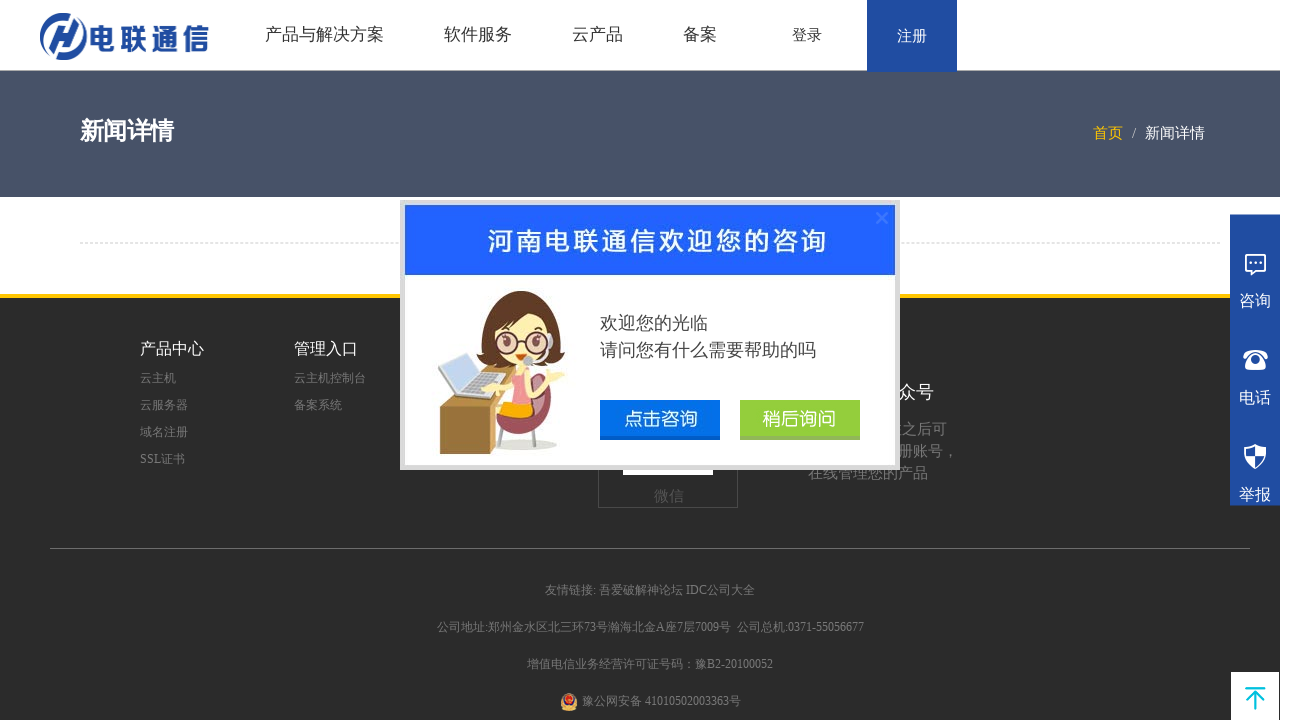

--- FILE ---
content_type: text/html; charset=UTF-8
request_url: http://htuidc.com/site/news_view?bh=178
body_size: 32172
content:
<!DOCTYPE html>
<html lang="zh-CN">
<head>
    <meta charset="UTF-8">
    <meta name="viewport" content="width=device-width, initial-scale=1">
    <meta name="csrf-param" content="_csrf-frontend">
    <meta name="csrf-token" content="OVYwQnlGSUt.L1MHTBYlJX0PaSYSLwwZXDBGcgpzOA9rGlYkFDQMCA==">
    <title>电联通信-企业级云服务提供商,服务器租用，河南BGP多线VPS，大带宽租用，云主机租用</title>
    <meta http-equiv="Content-Type" content="text/html; charset=utf-8">
    <meta name="keywords" content="河南BGP多线、稳定机房,BGP服务器租用,BGP服务器托管,BGP独享带宽,河南BGP多线VPS,云主机,主机租用,主机托管,洛阳BGP多线机房,河南大带宽租用,软件服务器租用,机柜租用" />
    <meta name="description" content="电联通信,独享大带宽,资质齐全的IDC数据中心服务商,领先的BGP多线机房为您提供服务器租,服务器托管,云主机,VPS等服务。全方位互联网运营解决方案的服务商,
    河南云服务、大带宽提供商,专业技术支持服务团队,洛阳BGP多线机房全网互联、万兆线路接入国家骨干网
    具备IDC/ISP/ICP资质、独立AS号,提供流量清洗与安全防护的数据中心" />

    <link rel="shortcut icon" type="image/x-icon" href="/main/img/yf/logo.ico" />
    <link rel="stylesheet" type="text/css" href="/media/xcConfirm/css/xcConfirm.css" />
    <link rel="stylesheet" type="text/css" href="/main/css/common.css" />
    <script src="/main/js/jquery-3.2.1.min.js" type="text/javascript" charset="utf-8"></script>
    <script type="text/javascript" src="/media/js/htu/jquery.cookie.js"></script>
    <script src="/media/xcConfirm/js/xcConfirm.js" type="text/javascript" charset="utf-8"></script>
    <script src="/main/js/common.js" type="text/javascript" charset="utf-8"></script>
<script>
function BrowserType() {  
  var userAgent = navigator.userAgent; //取得浏览器的userAgent字符串  
  var isOpera = userAgent.indexOf("Opera") > -1; //判断是否Opera浏览器 
  var isIE = userAgent.indexOf("compatible") > -1 && userAgent.indexOf("MSIE") > -1 && !isOpera; //判断是否IE浏览器  
  
  var alertFlag = true;
  if (isIE){  
       var reIE = new RegExp("MSIE (\\d+\\.\\d+);");  
   reIE.test(userAgent);  
   var fIEVersion = parseFloat(RegExp["$1"]);  
   
   if(fIEVersion == 55){
        alertFlag = false;
   }else if(fIEVersion == 6){
        alertFlag = false;
   }else if(fIEVersion == 7) { 
                alertFlag = false;
   }else if(fIEVersion == 8){ 
                alertFlag = false;
   }else { 
        alertFlag = true;
   }//IE版本过低
   } 
   if(!alertFlag){
        alert('您当前使用的浏览器版本过低！请更换使用IE9+、chrome、firefox、360极速等高版本浏览器！')
   }
   
}

BrowserType();
</script>
    </head>
<body>

      <!--上部-->
    <div class="top">
        <!--导航-->
        <nav class="nav_box">
            <div class="nav clearfix">
            <div class="nav-left">
                <a href="/" class="logo">
                    <img src="/main/img/logo.jpg" alt="" width="172" />
                    <!-- <p>电联通信</p> -->
                </a>
            </div>
            <div class="nav-center clearfix">
                <ul class="clearfix">
                    <li data-name = "nav1">
                        <a href="/site/jjfa">产品与解决方案</a>
                                            </li>
                    <!-- <li>
                        <a href="/site/sjzx">数据中心</a>                        
                    </li> -->
                    <li>
                        <a href="/site/yf">软件服务</a>    
                    </li>
                    <li>
                        <a href="/cloud/chost.html">云产品</a>                      
                    </li>
                    <!-- <li>
                        <a href="/site/desktop">桌面云</a>                      
                    </li> -->
                    <li>
                        <a href="http://beian.htuidc.com:7201/" target="_blank">备案</a>                      
                    </li>
                </ul>
            </div>
        
            <div class="nav-right clearfix">
                            <div class="nosuccess">
                    <div class="inp">
                        <a href="/personal/login" class="logo_a">登录</a>
                    </div>  
                    <div class="person">
                        <a href="/personal/signup" class="zc_a">注册</a>
                    </div>
                </div>   
                       </div>
        </div>
    
        </nav>
        <div class="box">
            <div class="dl-nav clearfix" data-name = "nav1">
                <!--左边 class="dl-nav clearfix" data-name = "nav1"-->
                <div class="dl_nav_content">
                    <div class="left-nav">
                    <div class="left-nav-1">
                        <h3>产品</h3>
                        <ul class="clearfix">
                            <li><a href="/cloud/chost.html"><span class="iconfont">&#xe618;</span> 云主机</a></li>
                            <li><a href="/site/yfh"><span class="iconfont">&#xe618;</span> 云防护</a></li>  
                            <li><a target="_blank" href="/supercloud/openserver"><span class="iconfont">&#xe618;</span> 云服务器</a></li>  
                            <!-- <li><a href="/trusteeship_new.html"><span class="iconfont">&#xe618;</span> 服务器托管</a></li> -->
                            <!-- <li><a href="/hire.html"><span class="iconfont">&#xe618;</span> 服务器租用</a></li>  -->
                            <!-- <li><a href="/cabinet.html"><span class="iconfont">&#xe618;</span> 机柜大带宽</a></li>     -->
                            <li><a href="/site/ssl"><span class="iconfont">&#xe618;</span> SSL证书</a></li>
                            <!-- <li><a href="/site/sjzx"><span class="iconfont">&#xe618;</span> 数据中心</a></li> -->
                            <li><a href="/domain/search"><span class="iconfont">&#xe618;</span> 域名注册</a></li>
                            <li><a href="/site/oa" target="_blank"><span class="iconfont">&#xe618;</span> OA系统</a></li>
                        </ul>
                    </div>
                    <div class="left-nav-2">
                        <h3>解决方案</h3>
                        <ul class="clearfix">
                            <li><a href="/site/yf"><span class="iconfont">&#xe618;</span> 产品研发</a></li>
                            <li><a href="/site/jjfa"><span class="iconfont">&#xe618;</span> 解决方案</a></li>
                        </ul>
                    </div>
                </div>
                <!--右边-->
                <div class="right-nav">
                    <!--图片展示-->
                    <h2>展示</h2>
                    <ul class="clearfix">
                        <a href="/site/gyy">
                            <li>                                        
                                <div>
                                     <p>公有云</p>
                               </div>
                               
                            </li>
                        </a>
                        <a href="/site/syy">
                            <li>                                        
                                <div>
                                  <p>私有云</p>
                                </div>
                                
                            </li>
                        </a>
                        <!-- <a href="/site/desktop">
                            <li>
                                <div><p>桌面云</p></div>
                                
                            </li>
                        </a> -->
                        <a href="/site/yfw">
                            <li>
                                <div>   <p>云服务</p></div>
                             
                            </li>
                        </a>
                        <a href="/site/yaq">
                            <li>                                        
                                <div> <p>云安全</p></div>
                               
                            </li>
                        </a>
                        <a href="/site/wzfh">
                            <li>
                                <div> <p>网站防护</p></div>
                               
                            </li>
                        </a>
                        <a href="/site/zhxy">
                            <li>
                                <div>  <p>智慧校园</p></div>
                              
                            </li>
                        </a>
                        <a href="/site/rgzn">
                            <li>
                                <div>  <p>AI人工智能</p></div>
                              
                            </li>
                        </a>
                         <a href="/site/jyzj">
                            <li>
                                <div> <p>VR教育专家</p></div>
                               
                            </li>
                        </a>
                         <a href="/site/dbhg">
                            <li>
                                <div>  <p>等保合规服务</p></div>
                              
                            </li>
                        </a>
                    </ul> 
                </div>

                </div>
            
                        </div>
    
        </div>
    <input name="_csrf-frontend"  type="hidden" value="OVYwQnlGSUt.L1MHTBYlJX0PaSYSLwwZXDBGcgpzOA9rGlYkFDQMCA==">
        
<link rel="stylesheet" type="text/css" href="/main/css/notice/bootstrap.css"/>
<link rel="stylesheet" type="text/css" href="/main/css/notice/style.css"/>
<link rel="stylesheet" type="text/css" href="/main/css/notice/notice-styles.css"/>
<div class="center clearfix">
   <div class="breadcrumbs" style="margin-bottom:20px;">
        <div class="container">
            <div class="row">
                <div class="col-lg-4 col-sm-4">
                    <h1>新闻详情</h1>
                </div>
                <div class="col-lg-8 col-sm-8">
                    <ol class="breadcrumb pull-right">
                        <li><a href="/">首页</a></li>
                        <li class="active">新闻详情</li>
                    </ol>
                </div>
            </div>
        </div>
    </div>
	    
	<div class="container">
		<div class="row">
	    	<div class="col-lg-12">
	        	<h3 class="new_title"></h3>
	            <span class="new_time"></span>
	            <span class="new_line"></span>
	            	<div></div>
	        </div>
	    </div>
	</div>
</div>
		
</div>

<script type="text/javascript" src="/media/js/htu/kf.js"></script>
<script>
    //客服弹窗
    setTimeout(function(){
        show_kf();
    },2000);
</script>
<script>
            $(function(){

                var zixunClick = $('.zixunClick');
                var zixunBox = $('.zixunBox');
                var zixunClose = $('.zixunClose');

                var kefuClick = $('.kefuClick');
                var kefuBox = $('.kefuBox');
                var kefuClose = $('.kefuClose');

                var jubaoClick = $('.jubaoClick');
                var jubaoBox = $('.jubaoBox');
                var jubaoClose = $('.jubaoClose');

                var rightLineItem = $('.rightLine-item');
                zixunClick.click(function(){
                    if(zixunClick.hasClass('rightLine-action')){
                        rightLineItem.removeClass('rightLine-action');
                        zixunClick.removeClass('rightLine-action')
                        zixunBox.css({'right':'-350px'})
                    } else {
                        rightLineItem.removeClass('rightLine-action');
                        zixunClick.addClass('rightLine-action')
                        zixunBox.css({'right':'50px'})
                        kefuBox.css({'right':'-350px'})
                        jubaoBox.css({'right':'-350px'})
                    }
                    
                });  
                rightLineItem.click(function(){ 
                    zixunClick.removeClass('rightLine-action')
                    rightLineItem.removeClass('rightLine-action');
                    $(this).addClass('rightLine-action');
                })
                zixunClose.click(function(){
                    zixunBox.css({'right':'-350px'})
                })



                
                var rightLineItem = $('.rightLine-item');
                kefuClick.click(function(){
                    if(kefuClick.hasClass('rightLine-action')){
                        rightLineItem.removeClass('rightLine-action');
                        kefuClick.removeClass('rightLine-action')
                        kefuBox.css({'right':'-350px'})
                    } else {
                        rightLineItem.removeClass('rightLine-action');
                        kefuClick.addClass('rightLine-action')
                        kefuBox.css({'right':'50px'})
                        zixunBox.css({'right':'-350px'})
                        jubaoBox.css({'right':'-350px'})
                    }
                    
                });  
                rightLineItem.click(function(){ 
                    kefuClick.removeClass('rightLine-action')
                    rightLineItem.removeClass('rightLine-action');
                    $(this).addClass('rightLine-action');
                })
                kefuClose.click(function(){
                    kefuBox.css({'right':'-350px'})
                })

                
                var rightLineItem = $('.rightLine-item');
                jubaoClick.click(function(){
                    if(jubaoClick.hasClass('rightLine-action')){
                        rightLineItem.removeClass('rightLine-action');
                        jubaoClick.removeClass('rightLine-action')
                        jubaoBox.css({'right':'-350px'})
                    } else {
                        rightLineItem.removeClass('rightLine-action');
                        jubaoClick.addClass('rightLine-action')
                        jubaoBox.css({'right':'50px'})
                        zixunBox.css({'right':'-350px'})
                        kefuBox.css({'right':'-350px'})
                    }
                    
                });  
                rightLineItem.click(function(){ 
                    jubaoClick.removeClass('rightLine-action')
                    rightLineItem.removeClass('rightLine-action');
                    $(this).addClass('rightLine-action');
                })
                jubaoClose.click(function(){
                    jubaoBox.css({'right':'-350px'})
                })


            })
            
        </script>
<style>
.kf{display: block; overflow: hidden; height: 270px; width: 500px; z-index: 10088; font-size: 12px; position:fixed; top:200px; font-family:"Microsoft YaHei";}
.kf_box{position:relative;overflow:hidden;background-image:url(/media/img/kf/kf_bg.jpg);background-repeat: no-repeat;font-size: 12px;text-align:left;width: 500px;height: 270px;z-index: 0;border-style: none;}
.close{overflow: hidden;position:absolute; background:url(/media/img/kf/close.png) no-repeat;font-size: 12px;color: #000000;width: 12px;height: 12px;left: 476px;top: 12px;cursor:pointer;}
.txt{overflow: hidden;position:absolute;left: 200px;top: 110px;line-height:150%;font-size: 18px;color: #444444;}
.zixun{overflow: hidden;position:absolute;background-image: url(/media/img/kf/zixun.jpg);background-repeat: no-repeat;font-size: 12px;color: #FFFFFF;font-weight: bold;width: 148px;height: 52px;left: 200px;top: 200px;cursor:pointer;}
.close1{overflow: hidden;position:absolute;background-image: url(/media/img/kf/close1.jpg);background-repeat: no-repeat;font-size: 12px;color: #000000;width: 148px;height: 52px;left: 340px;top: 200px;cursor:pointer; }

</style>
<style>
                .rightLineBox{
                    position:absolute;
                    left:50%;
                    top:50%;
                    transform: translate(-50%,-50%);
                    width:100%;
                    background: #204da2;
                }
                
                .rightLine-item{
                    width:100%;
                    margin-top:30px;
                    text-align: center;
                    color:#fff;
                    font-size:16px;
                    cursor: pointer;
                }
                .rightLine-item .iconfont{
                    font-size:25px;
                    margin-bottom:10px;
                    display: inline-block;
                }
                .rightLine-item a {
                    color:#fff;
                }
                .rightLine-item:hover{
                    background: #fff;
                }
                .rightLine-item:hover a{
                    color: #204da2;
                }
                .rightLine-item:hover .zixunClick{
                    color: #204da2;
                }
                .rightLine-item:hover .kefuClick{
                    color: #204da2;
                }
                .rightLine-item:hover .jubaoClick{
                    color: #204da2;
                }
                .rightLine{
                    /*background:rgba(15, 152, 241, 0.9);*/
                    position: fixed;
                    right:0;
                    top:0;
                    width:50px;
                    height:100%;
                    z-index:99999;
                }
                .rightLine-action{
                    background: #fff;
                    color: #204da2;
                }
                .rightLine-action a{
                    color: #204da2;
                }
                .zixun{
                    position: relative;
                }
                .zixunBox{
                    padding:10px;
                    background: #fff;
                    position: absolute;
                    width:300px;
                    height:330px;
                    right:-350px;
                    top:-100px;
                    color:#999;
                    transition: all ease 1s;
                    z-index:1;
                    box-shadow:black 0px 0px 10px;
                }
                .zixunPhone{
                    font-size:20px;
                    color: #204da2;
                    padding:10px;
                }
                .zixunBox .zixunClose{
                    position:absolute;
                    right:10px;
                    top:10px;
                    width:20px;
                    height: 30px;
                }

                .kefu{
                    position: relative;
                }
                .kefuBox{
                    padding:10px;
                    background: #fff;
                    position: absolute;
                    width:300px;
                    height:200px;
                    right:-350px;
                    top:-100px;
                    color:#999;
                    transition: all ease 1s;
                    z-index:1;
                    box-shadow:black 0px 0px 10px;
                }
                .kefuPhone{
                    font-size:20px;
                    color: #204da2;
                    padding:10px;
                }
                .kefuBox .kefuClose{
                    position:absolute;
                    right:10px;
                    top:10px;
                    width:20px;
                    height: 30px;
                }
                .jubao{
                    position: relative;
                }
                .jubaoBox{
                    padding:10px;
                    background: #fff;
                    position: absolute;
                    width:300px;
                    height:200px;
                    right:-350px;
                    top:-100px;
                    color:#999;
                    transition: all ease 1s;
                    z-index:1;
                    box-shadow:black 0px 0px 10px;
                }
                .jubaoPhone{
                    font-size:20px;
                    color: #204da2;
                    padding:10px;
                }
                .jubaoBox .jubaoClose{
                    position:absolute;
                    right:10px;
                    top:10px;
                    width:20px;
                    height: 30px;
                }
                .g-top{
                    position:fixed;
                    bottom:0;
                    right:1px;
                    width:48px;
                    height:48px;
                }
                .jubaoBox{
                    height: 300px !important;
                }
            </style>
<div id="kf" style="width:500px; margin:0 auto;display:none;">
<div class="kf">
    <div class="kf_box">
        <div class="close" onclick="closekf();"></div>
        <div class="txt" >欢迎您的光临<br />
请问您有什么需要帮助的吗</div>

    <div class="zixun" onclick="contactkf();"></div>
    <div class="close1" onclick="closekf();"></div>
    </div>
</div>
</div>

        <div class="footer clearfix">
        <div class="footer-top clearfix">
        <div class="log2" >
            <!-- <img src="/main/img/logo2.png"/> -->
        </div>      
        <div class="dls clearfix">
            <dl style='margin-left:90px;'>
                <dt>产品中心</dt>
                <dd><a href="/cloud/chost.html">云主机</a></dd>
                <dd><a  target="_blank" href="/supercloud/openserver">云服务器</a></dd>
                <!-- <dd><a href="/trusteeship_new.html">服务器托管</a></dd> -->
                <!-- <dd><a href="/hire.html">服务器租用</a></dd> -->
                <dd><a href="/domain/search">域名注册</a></dd>
                <dd><a href="/site/ssl">SSL证书</a></dd>
                <!-- <dd><a href="/cabinet.html">机柜大带宽</a></dd> -->
            </dl>
            <dl style='margin-left:90px;'>
                <dt>管理入口</dt>
                <dd><a href="http://yun.htuidc.com/" target="_blank">云主机控制台</a></dd>
                <!-- <dd><a href="http://beian.htuidc.com/" target="_blank">自助备案系统</a></dd> -->
                <dd><a href="https://beian.htuidc.com:7201/" target="_blank">备案系统</a></dd>
                <!-- <dd><a href="/pay.html">付款方式</a></dd> -->
            </dl>
            <dl style='margin-left:90px;'>
                <dt>服务中心</dt>
                <!-- <dd><a href="https://wpa1.qq.com/TDDqHWFB?_type=wpa&qidian=true" target="_blank">产品咨询</a></dd> -->
                <!-- <dd><a href="/beian/index.html">备案中心</a></dd> -->
                <!-- <dd><a href="https://wpa1.qq.com/TDDqHWFB?_type=wpa&qidian=true" target="_blank">技术支持</a></dd> -->
                <dd><a href="/site/noticesview?id=103" target="_blank">用户注册协议</a></dd>
                <dd><a href="/site/noticesview?id=104" target="_blank">产品服务协议</a></dd>
                <dd><a href="http://help.htuidc.com" target="_blank">知识库</a></dd>
                <dd><a href="/site/noticesview?id=126" target="_blank">服务范围</a></dd>

            </dl>
           <!--  <dl style='margin-left:90px;'>
                <dt>关于电联通信</dt>
                <dd><a href="/about.html">关于我们</a></dd>
                <dd><a href="/history.html">发展历程</a></dd>
                <dd><a href="/about.html">公司资质</a></dd>
                <dd><a href="/site/news?type=0">新闻资讯</a></dd>
                <dd><a href="/about.html#call_box">联系我们</a></dd>
                <dd><a href="/about.html#call_box">投诉建议</a></dd>
            </dl> -->
        </div>
        <!-- <div class="kf">
            <img src="/main/img/s-17.png" alt="" />
            <p>微信</p>
        </div> -->
        <div class="wx">
            <img src="/main/img/weixin.jpg" alt="" />
            <p>微信</p>
        </div>
        <div class="gz">
            <p>关注微信公众号</p>
            <!-- <p>电联通信微信</p> -->
            <p>温馨提示:关注之后可以实现一键注册账号，在线管理您的产品</p>
        </div>
        </div>  
    
        <div class="footer-bottom">
            <p>
                <span>友情链接:</span>
                <a href="http://www.52pojie.cn/" target="_blank">吾爱破解神论坛</a>
               <!--  <a href="">神州商贸网</a>
                <a href="">新势之家</a>
                <a href="">中国科技网</a>
                <a href="">中原文化网</a>
                <a href="">中原经济网</a> -->
                <a href="http://www.ip138.com/idc" target="_blank">IDC公司大全</a>
            </p>
            <p>公司地址:郑州金水区北三环73号瀚海北金A座7层7009号&nbsp;&nbsp;公司总机:0371-55056677</p>
            <p id="icp_info"><a href="http://www.beian.miit.gov.cn/">增值电信业务经营许可证号码：B1-20182662</a> <script src="https://s95.cnzz.com/stat.php?id=5325800&web_id=5325800&show=pic1" language="JavaScript"></script></p>
            
            <p><img  class="beian" src="/main/img/beian1.png"/><a href="https://www.beian.gov.cn/portal/registerSystemInfo?recordcode=41010502003363" target="_blank">豫公网安备 41010502003363号</a></p>
        </div>
    </div>
    <div class="rightLine">
        <div class="g-top">  
            <a href="#"><img src="/main/img/hddb.png" style="width: 100%;" /></a>
        </div>
        <div class="rightLineBox">
            <!-- <div class="rightLine-item">
                <a href="http://wpa.b.qq.com/cgi/wpa.php?ln=1&amp;key=XzkzODA1MDcyOV8yNDU4MjZfNDAwNjM3MTM3OV8yXw" target="_blank">
                    <i class="iconfont icon-qq">&#xe60f;</i><br/>
                    <span>QQ</span>
                </a>
            </div>
            <div class="rightLine-item">
                <a href="http://wpa.b.qq.com/cgi/wpa.php?ln=1&amp;key=XzkzODA1MDcyOV8yNDU4MjZfNDAwNjM3MTM3OV8yXw" target="_blank">
                    <i class="iconfont icon-zx">&#xe600;</i><br/>
                    <span>咨询</span>
                </a>
            </div>
             <div class="rightLine-item">
                <a href="http://wpa.b.qq.com/cgi/wpa.php?ln=1&amp;key=XzkzODA1MDcyOV8yNDU4MjZfNDAwNjM3MTM3OV8yXw" target="_blank">
                    <i class="iconfont icon-zx">&#xe64c;</i><br/>
                    <span>客服</span>
                </a>
            </div> -->
            <div class="rightLine-item">
                <!-- <a href="https://wpa1.qq.com/TDDqHWFB?_type=wpa&qidian=true" target="_blank">
                    <i class="iconfont icon-zx">&#xe600;</i><br/>
                    <span>咨询</span>
                </a> -->
                <div class="zixunClick">
                    <i class="iconfont icon-zx">&#xe600;</i><br/>
                    <span>咨询</span>
                </div>
                <div class="zixunBox">
                    <div class="zixunClose">
                        <i class="iconfont">&#xe63f;</i>
                    </div>
                    <div class="zixunItem">
                        <p>业务咨询QQ:</p>
                        <p class="zixunPhone">613606953</p>
                        <p class="zixunPhone">613606930</p>
                        <p>备案咨询QQ:</p>
                        <p class="zixunPhone">613606933</p>
                        <p>客服咨询QQ:</p>
                        <p class="zixunPhone">613601252</p>
                    </div>
                </div>

            </div>
            
            <div class="rightLine-item kefu">
                <div class="kefuClick">
                    <i class="iconfont icon-zx">&#xe612;</i><br/>
                    <span>电话</span>
                </div>
                <div class="kefuBox">
                    <div class="kefuClose">
                        <i class="iconfont">&#xe63f;</i>
                    </div>
                    <div class="kefuItem">
                       <!--  <p><i class="iconfont">&#xe612;</i><span>24小时热线：</span></p>
                        <p class="kefuPhone">4006-371-379</p> -->
                        <p>咨询电话：</p>
                        <p class="kefuPhone">0371-55056677</p>
                        <p class="kefuPhone">0371-55056699</p>
                    </div>
                </div>
            </div>
            <div class="rightLine-item kefu">
                <div class="jubaoClick">
                    <i class="iconfont icon-warning-sign">&#xe623;</i><br/>
                    <span>举报</span>
                </div>
                <div class="jubaoBox">
                    <div class="jubaoClose">
                        <i class="iconfont">&#xe63f;</i>
                    </div>
                    <div class="jubaoItem">
                        <p style="text-align: left;padding: 10px;">“扫黄打非”举报专区:<hr></p>
                        <p style="text-align: left;padding: 10px;color: black;font-weight: 20px;line-height: 25px;">您可以通过邮箱举报的方式向我们举报不良信息，将举报类型、举报网址、举报IP、举报描述、违法截图以及您的联系方式等信息发送至我们的邮箱：</p>
                        <p style="text-align: center;padding: 2px 10px 20px 10px;color: blue;font-weight: 20px;line-height: 25px;"><span>support@htuidc.com</span></p>
                        <!-- <p>咨询电话：</p> -->
                        <!-- <p class="jubaoPhone">0371-55056677</p> -->
                        <!-- <p class="jubaoPhone">0371-55056699</p> -->
                    </div>
                </div>
            </div>

        </div>
        
    </div>
     
    <script type="text/javascript">
        function icp_scan(){
            host = window.location.host;
            if(host.indexOf('htuidc.com') > -1){
                content = "<a href=\"https://beian.miit.gov.cn/#/Integrated/index\">增值电信业务经营许可证号码：豫B2-20100052</a><script src=\"https://s95.cnzz.com/stat.php?id=5325800&web_id=5325800&show=pic1\" language=\"JavaScript\"><\/script>";
            }else if(host.indexOf('kuaizhiwang.cn') > -1){
                content = "<a href=\"https://beian.miit.gov.cn/#/Integrated/index\">增值电信业务经营许可证号码：豫B1-20182662</a>";
            }else if(host.indexOf('fastidc.cn') > -1){
                content = "<a href=\"https://beian.miit.gov.cn/#/Integrated/index\">增值电信业务经营许可证号码：豫B1-20182662</a>";
            }else{
                content = "<a href=\"https://beian.miit.gov.cn/#/Integrated/index\">增值电信业务经营许可证号码：豫B2-20100052</a>";
            }
            $('#icp_info').html(content);
        }
        icp_scan();
    </script>
</body>
</html>


--- FILE ---
content_type: text/css
request_url: http://htuidc.com/media/xcConfirm/css/xcConfirm.css
body_size: 7215
content:
/*垂直居中*/
.verticalAlign{ vertical-align:middle; display:inline-block; height:100%; margin-left:-1px;}

.xcConfirm .xc_layer{position: fixed; top: 0; left: 0; width: 100%; height: 100%; background-color: #666666; opacity: 0.5; z-index: 2147000000;}
.xcConfirm .popBox_5{position: fixed; left: 50%; top: 50%; background-color: #ffffff; z-index: 2147000001; width: 500px; height: 280px; margin-left: -285px; margin-top: -150px; border-radius: 5px; color: #535e66;}
.xcConfirm .popBox_5 .ttBox{height: 30px; line-height: 30px; margin-top:10px;padding: 0 30px; border-bottom: solid 1px #eef0f1;}
.xcConfirm .popBox_5 .ttBox .tt{font-size: 18px; display: block; float: left; height: 28px; position: relative;top:-3px}
.xcConfirm .popBox_5 .ttBox .clsBtn{display: block; cursor: pointer; width: 12px; height: 12px; position: absolute; top: 15px; right: 30px; background: url(../img/icons.png) -48px -96px no-repeat;}
.xcConfirm .popBox_5 .txtBox_5{margin: 0px 50px; height: 185px; overflow: hidden;}
.xcConfirm .popBox_5 .txtBox_5 .bigIcon{float: left; margin-top: 60px;margin-right: 20px; width: 48px; height: 48px; background-image: url(../img/icons.png); background-repeat: no-repeat; background-position: 48px 0;}
.xcConfirm .popBox_5 .txtBox_5 p{ height: 100%; margin-top: 16px; line-height: 26px; overflow-x: hidden; overflow-y: auto;}
.xcConfirm .popBox_5 .txtBox_5 p input{width: 364px; height: 30px; border: solid 1px #eef0f1; font-size: 18px; margin-top: 6px;}
.xcConfirm .popBox_5 .btnArea{border-top: solid 1px #eef0f1;}
.xcConfirm .popBox_5 .btnGroup{float: right;}
.xcConfirm .popBox_5 .btnGroup .sgBtn{margin-top: 10px; margin-right: 10px;}
.xcConfirm .popBox_5 .sgBtn{display: block; cursor: pointer; float: left; width: 95px; height: 35px; line-height: 35px; text-align: center; color: #FFFFFF; border-radius: 5px;}
.xcConfirm .popBox_5 .sgBtn.ok{background-color: #0095d9; color: #FFFFFF;}
.xcConfirm .popBox_5 .sgBtn.cancel{background-color: #546a79; color: #FFFFFF;}


.xcConfirm .popBox_8 {position: fixed;left: 50%;top: 50%;background-color: #ffffff;z-index: 2147000001;width: 500px;height: 340px;margin-left: -285px;margin-top: -150px;border-radius: 5px;
    color: #535e66;}
.xcConfirm .popBox_8 .ttBox{height: 30px; line-height: 30px; margin-top:10px;padding: 0 30px; border-bottom: solid 1px #eef0f1;}
.xcConfirm .popBox_8 .ttBox .tt{font-size: 18px; display: block; float: left; height: 28px; position: relative;top:-3px}
.xcConfirm .popBox_8 .ttBox .clsBtn{display: block; cursor: pointer; width: 12px; height: 12px; position: absolute; top: 15px; right: 30px; background: url(../img/icons.png) -48px -96px no-repeat;}
.xcConfirm .popBox_8 .txtBox_8{margin: 0px 50px; height: 250px; overflow: hidden;}
.xcConfirm .popBox_8 .txtBox_8 .bigIcon{float: left; margin-top: 60px;margin-right: 20px; width: 48px; height: 48px; background-image: url(../img/icons.png); background-repeat: no-repeat; background-position: 48px 0;}
.xcConfirm .popBox_8 .txtBox_8 p{ height: 100%; margin-top: 16px; line-height: 26px; overflow-x: hidden; overflow-y: auto;}
.xcConfirm .popBox_8 .txtBox_8 p input{width: 364px; height: 30px; border: solid 1px #eef0f1; font-size: 18px; margin-top: 6px;}
.xcConfirm .popBox_8 .btnArea{border-top: solid 1px #eef0f1;}
.xcConfirm .popBox_8 .btnGroup{float: right;}
.xcConfirm .popBox_8 .btnGroup .sgBtn{margin-top: 10px; margin-right: 10px;}
.xcConfirm .popBox_8 .sgBtn{display: block; cursor: pointer; float: left; width: 95px; height: 35px; line-height: 35px; text-align: center; color: #FFFFFF; border-radius: 5px;}
.xcConfirm .popBox_8 .sgBtn.ok{background-color: #0095d9; color: #FFFFFF;}
.xcConfirm .popBox_8 .sgBtn.cancel{background-color: #546a79; color: #FFFFFF;}



/*单行内容显示*/
.xcConfirm .popBox_1{position: fixed; left: 50%; top: 50%; background-color: #ffffff; z-index: 2147000001; width: 400px; height: 225px; margin-left: -285px; margin-top: -150px; border-radius: 5px; color: #535e66;}
.xcConfirm .popBox_1 .ttBox{height: 30px; line-height: 30px; margin-top:10px;padding: 0 30px; border-bottom: solid 1px #eef0f1;}
.xcConfirm .popBox_1 .ttBox .tt{font-size: 18px; display: block; float: left; height: 28px; position: relative;top:-3px}
.xcConfirm .popBox_1 .ttBox .clsBtn{display: block; cursor: pointer; width: 12px; height: 12px; position: absolute; top: 15px; right: 30px; background: url(../img/icons.png) -48px -96px no-repeat;}
.xcConfirm .popBox_1 .txtBox_1{margin: 40px 50px; height: 50px; overflow: hidden;}
.xcConfirm .popBox_1 .txtBox_1 .bigIcon{float: left; margin-right: 20px; width: 48px; height: 48px; background-image: url(../img/icons.png); background-repeat: no-repeat; background-position: 48px 0;}
.xcConfirm .popBox_1 .txtBox_1 p{ height: 100%; margin-top: 16px; line-height: 26px; overflow-x: hidden; overflow-y: auto;}
.xcConfirm .popBox_1 .txtBox_1 p input{width: 364px; height: 30px; border: solid 1px #eef0f1; font-size: 18px; margin-top: 6px;}
.xcConfirm .popBox_1 .btnArea{border-top: solid 1px #eef0f1;}
.xcConfirm .popBox_1 .btnGroup{float: right;}
.xcConfirm .popBox_1 .btnGroup .sgBtn{margin-top: 10px; margin-right: 10px;}
.xcConfirm .popBox_1 .sgBtn{display: block; cursor: pointer; float: left; width: 95px; height: 35px; line-height: 35px; text-align: center; color: #FFFFFF; border-radius: 5px;}
.xcConfirm .popBox_1 .sgBtn.ok{background-color: #0095d9; color: #FFFFFF;}
.xcConfirm .popBox_1 .sgBtn.cancel{background-color: #546a79; color: #FFFFFF;}

/*两行内容显示*/
.xcConfirm .popBox_2{position: fixed; left: 50%; top: 50%; background-color: #ffffff; z-index: 2147000001; width: 400px; height: 225px; margin-left: -285px; margin-top: -150px; border-radius: 5px; color: #535e66;}
.xcConfirm .popBox_2 .ttBox{height: 30px; line-height: 30px; margin-top:10px;padding: 0 30px; border-bottom: solid 1px #eef0f1;}
.xcConfirm .popBox_2 .ttBox .tt{font-size: 18px; display: block; float: left; height: 28px; position: relative;top:-3px}
.xcConfirm .popBox_2 .ttBox .clsBtn{display: block; cursor: pointer; width: 12px; height: 12px; position: absolute; top: 15px; right: 30px; background: url(../img/icons.png) -48px -96px no-repeat;}
.xcConfirm .popBox_2 .txtBox_2{margin: 10px 50px; height: 110px; overflow: hidden;}
.xcConfirm .popBox_2 .txtBox_2 .bigIcon{float: left; margin-top: 20px;margin-right: 20px; width: 48px; height: 48px; background-image: url(../img/icons.png); background-repeat: no-repeat; background-position: 48px 0;}
.xcConfirm .popBox_2 .txtBox_2 p{ height: 100%; margin-top: 16px; line-height: 26px; overflow-x: hidden; overflow-y: auto;}
.xcConfirm .popBox_2 .txtBox_2 p input{width: 364px; height: 30px; border: solid 1px #eef0f1; font-size: 18px; margin-top: 6px;}
.xcConfirm .popBox_2 .btnArea{border-top: solid 1px #eef0f1;}
.xcConfirm .popBox_2 .btnGroup{float: right;}
.xcConfirm .popBox_2 .btnGroup .sgBtn{margin-top: 10px; margin-right: 10px;}
.xcConfirm .popBox_2 .sgBtn{display: block; cursor: pointer; float: left; width: 95px; height: 35px; line-height: 35px; text-align: center; color: #FFFFFF; border-radius: 5px;}
.xcConfirm .popBox_2 .sgBtn.ok{background-color: #0095d9; color: #FFFFFF;}
.xcConfirm .popBox_2 .sgBtn.cancel{background-color: #546a79; color: #FFFFFF;}

--- FILE ---
content_type: text/css
request_url: http://htuidc.com/main/css/common.css
body_size: 34918
content:
@charset "utf-8";

*{
	margin: 0;
	padding: 0;
}
.clearfix:after{
	content: "";
	height: 0;
	display: block;
	clear: both;
	overflow: hidden;
}
li{
	list-style: none;
}
a{
	text-decoration: none;
	
}
body{
	font-family:   Arial, Helvetica, sans-serif;
	width: 100%;
	min-width: 1300px;
	margin: auto;
}

@font-face {font-family: "iconfont";
  src: url('iconfont.eot?t=1542271094051'); /* IE9*/
  src: url('iconfont.eot?t=1542271094051#iefix') format('embedded-opentype'), /* IE6-IE8 */
  url('[data-uri]') format('woff'),
  url('iconfont.ttf?t=1542271094051') format('truetype'), /* chrome, firefox, opera, Safari, Android, iOS 4.2+*/
  url('iconfont.svg?t=1542271094051#iconfont') format('svg'); /* iOS 4.1- */
}
.iconfont {
  font-family:"iconfont" !important;
  font-size:16px;
  font-style:normal;
  -webkit-font-smoothing: antialiased;
  -moz-osx-font-smoothing: grayscale;
}
.box{
	height: auto;
}

.nav_box{
	width: 100%;
	height:71px;
	background-color: #fff;
	position: fixed;
	border-bottom: 1px solid #aaa;
	top: 0;
	left: 0;
	z-index: 9999;
}
.nav{	
	width: 1200px;
	margin: auto;	 
	z-index: 9999;   
}

.nav-left{
	width: 150px;
	height: 70px;
	float: left;
	cursor: pointer;	
}

.nav-left>.logo{
	display: inline-block;
	margin-top: 13px;
	width:100%;
	height: 47px;
	float: left; 
	vertical-align: middle; 
	
}
.nav-left>.logo>img{
	float: left;
}
.nav-left>a>p{
	float: left;
    margin: 12px 0 0 10px;
	font: bold 20px "微软雅黑";
  	color: #333;
	
}

.nav-center{
    /*width: 708px;*/
	float: left;
}
.nav-center>ul{
	margin-left: 45px;
}
.nav-center>ul>li{
	box-sizing: border-box;
	padding: 0 30px;
	float: left;	
	text-align: center;
	font:400 17px/68px "微软雅黑";	
	position: relative;	
}
.nav-center>ul>li>a{
	color: #333;
	display: inline-block;	
	height: 70px;
	line-height: 70px;
}
.a_style{
	border-bottom: 2px solid #204da2 !important;
	color: #204da2 !important;
}
.nav-right{
	float: left;
	margin-left: 10px;
	width: 200px;
	height: 72px;
	color: #aaa;	
	
}
.nav-right .inp{
	float: left;
	position: relative;
	width: 100px;
	height: 72px;
	box-sizing: border-box;
	text-align: center;
}
.nav-right .person{	
	width: 90px;
	margin: 0px 0 0 10px;
	float: left;
	height: 100%;
}
.logo_a{
	display: inline-block;
	color: #333;
	line-height: 70px;
}
.logo_a:hover{
	color: #204da2;
}
.userName{
	width: 80px;
	height: 70px;
	line-height: 70px;
	display: inline-block;
	color: #333;
	background: url(../img/xsj.png) no-repeat;
	background-position: right center;
	padding-right:8px;
	-webkit-background-size: 12px 12px;
	background-size: 12px 12px;
}

.user_tc{
	background-color: #fff;
	width: 80px;
	height: 60px;
	color: #333;
	line-height: 60px;
	position: absolute;
	top: 72px;
	left: 12px;
}
.zc_a{ 
	color: #fff;
	display: inline-block;
	width: 100%;
	height: 100%;
	text-align: center;
	line-height:72px;
	background-color: #204da2;
	
}

.gl_a{
	color: #333;
	display: inline-block;
	width: 100%;
	text-align: center;
    line-height: 70px;

}

.nav-right>.success>.person>.zc_a{
	
	background-color: #fff;
	color: #333;
}
.log_hide{
	display: none;
}


/*下拉菜单*/
.dl-nav{	
	width: 100%;
	min-width: 1300px;
	display: block;
	height: 500px;	
	position: fixed;
	top: 68px;	
	left: 0;	
	z-index: 1999;
	background-color: white;
	transform: translate3d(0,-200%,0);
	transition: all .4s cubic-bezier(.2,1,.2,1);
	box-shadow: 0 0 5px 5px #ccc;
}
.tr{
	transform: translate3d(0,0,0);
}

.dl_nav_content{
	width: 1200px;
	margin: auto;
}
/*下拉导航左边*/
.dl-nav>.dl_nav_content>.left-nav{
	width: 40%;
	margin:20px 0 0 0px;
	text-align: left;
	float: left;
}
.dl-nav>.dl_nav_content>.left-nav>.left-nav-1,
.dl-nav>.dl_nav_content>.left-nav>.left-nav-2{
	width: 300px;
	margin-left: 50px;
}
	
.dl-nav>.dl_nav_content>.left-nav>.left-nav-1>h3,
.dl-nav>.dl_nav_content>.left-nav>.left-nav-2>h3{
	width: 240px;
	line-height: 35px;
	font-weight: normal;
	margin-bottom: 10px;
	font-size: 16px;
	border-bottom: 1px solid #ddd;
}

.dl-nav>.dl_nav_content>.left-nav>.left-nav-1>ul>li,
.dl-nav>.dl_nav_content>.left-nav>.left-nav-2>ul>li{
	font-size: 14px;
	width: 150px;
	text-align: left;
	line-height: 30px;
	float: left;
}
.dl-nav>.dl_nav_content>.left-nav>.left-nav-1>ul>li>a,
.dl-nav>.dl_nav_content>.left-nav>.left-nav-2>ul>li>a{
	color: #666;
}
.dl-nav>.dl_nav_content>.left-nav>.left-nav-1>ul>li:hover>a,
.dl-nav>.dl_nav_content>.left-nav>.left-nav-2>ul>li:hover>a{
	color:  #204da2;
}


/*下拉导航右边*/
.dl-nav>.dl_nav_content>.right-nav{
	width: 60%;
	height: 500px;
	text-align: left;
	background-color: #FBFBFB;
	float: left;
}
.dl-nav>.dl_nav_content>.right-nav>h2{
	width: 240px;
	line-height: 35px;
	font-weight: normal;
	margin:20px  0 0px 60px;
	font-size: 16px;

}
.dl-nav>.dl_nav_content>.right-nav>ul{
	width: 780px;
	margin: auto;
}
.dl-nav>.dl_nav_content>.right-nav>ul>a{
	display: block;
}
.dl-nav>.dl_nav_content>.right-nav>ul>a>li{
	width: 132px;
                height: 120px;
	float: left;
	overflow: hidden;
	text-align: center;
	cursor: pointer;
	margin-left: 10px;
	margin-top: 10px;
	background: url(../img/s-21.jpg) no-repeat ;	
	position: relative;
}

.dl-nav>.dl_nav_content>.right-nav>ul>a:nth-child(1)>li{	
	   background: url(../img/pub.png) no-repeat center center;
                
}
.dl-nav>.dl_nav_content>.right-nav>ul>a:nth-child(2)>li{
	   background: url(../img/prive.png) no-repeat center center;
}
.dl-nav>.dl_nav_content>.right-nav>ul>a:nth-child(3)>li{
	     background: url(../img/table.png) no-repeat center center;
}
.dl-nav>.dl_nav_content>.right-nav>ul>a:nth-child(4)>li{
	    background-position: -586px 12px;
}
.dl-nav>.dl_nav_content>.right-nav>ul>a:nth-child(5)>li{
	   background: url(../img/security2.png) no-repeat center center;
}
.dl-nav>.dl_nav_content>.right-nav>ul>a:nth-child(6)>li{
	background-position: -985px  12px;
}
.dl-nav>.dl_nav_content>.right-nav>ul>a:nth-child(7)>li{
	background-position: 26px  12px;
}
.dl-nav>.dl_nav_content>.right-nav>ul>a:nth-child(8)>li{
	background-position: -785px  12px;
}
.dl-nav>.dl_nav_content>.right-nav>ul>a:nth-child(9)>li{
	    background-position: -182px  12px;
}
.dl-nav>.dl_nav_content>.right-nav>ul>a:nth-child(10)>li{
	background-position: -378px  12px;
}
.dl-nav>.dl_nav_content>.right-nav>ul>a:nth-child(11)>li{
	background-position: -378px 12px;
}
.dl-nav>.dl_nav_content>.right-nav>ul>a:nth-child(12)>li{
	background-position: 26px 12px;
}
.dl-nav>.dl_nav_content>.right-nav>ul>a>li>div{
	width: 160px;
	height: 133px;
	background-color: rgba(0,0,0,.7);
	position: absolute;
	left: 0;
	top: 0;
	transition: left 1s;
	z-index: 3;
}
.dl-nav>.dl_nav_content>.right-nav>ul>a>li:hover>div{
	left: -100%;
           
}

.dl-nav>.dl_nav_content>.right-nav>ul>a>li>div{
    display:flex;
    width:130px;

}
.dl-nav>.dl_nav_content>.right-nav>ul>a>li>div>p{
               font-size:16px;
               letter-space:1px;
	margin:0 auto;
	color:#ffffff;
               align-self:center;   
   
}

/*轮播图*/
.banner{
	
	width: 100%;
	min-width: 1200px;
	position: relative;
}
.slider{
	margin-top: 70px;
}

.swiper-container{
	margin-top:71px;
}
.swiper-slide{
    text-align: center;
    width: 100%;
}
.swiper-slide>img{  
    width: 100%;
}

.swiper-button-prev{
	left: 60px;
}
.swiper-button-next{
	right: 60px;
}
.swiper-pagination-bullet {
	width: 40px;
	height: 4px;
	border-radius: 0%;
	background-color: white;
}


.footer{
	width: 100%;
	min-width: 1200px;
	height: auto;
	background-color: #2b2b2b;
}
.footer-top{
	width: 1200px;	
	border-bottom: 1px solid #6d6d6d;
	padding: 40px 0px 40px 0px;
	margin:auto;
	position: relative;
}
.log2{
	margin-top: 40px;
	float: left;
}
.footer-top>.dls{
	float: left;
}
.footer-top>.dls>dl{
	float: left;
	margin-left: 40px;
	color: #909090;
	font-size: 16px;
}
.footer-top>.dls>dl>dd{
	font-size: 12px;
	margin-top: 10px;
}
.footer-top>.dls>dl>dt{
	color: #fff;
}
.footer-top>.dls>dl>dd>a{
	color: #787878;
}
.footer-top>.dls>dl>dd>a:hover{
	color:  #204da2;
}
.footer-top>.kf,.footer-top>.wx{	
	width: 140px;
	height: 140px;
	border: 1px solid #494949;
	text-align: center;
	float: left;
	margin-top: 30px;
	
}

.footer-top>.kf{
	margin-left: 50px;
}
.footer-top>.wx{
	margin:30px 70px 0 70px;
}
.footer-top>.kf>img,.footer-top>.wx>img{	
	width: 90px;
	height: 90px;
	margin-top: 16px;
		
}
.footer-top>.kf>p,.footer-top>.wx>p{	
	width: 50px;
	margin-left: 45px;
	text-align: center;
	margin-top: 10px;
	color: #555;
	background-color:  #2b2b2b;
	
}
.footer-top>.gz{
	float: left;
	margin-top: 43px;
	width: 150px;
	
}
.footer-top>.gz>p:nth-child(1),
.footer-top>.gz>p:nth-child(2),
.footer-top>.gz>p:nth-child(3){
	color: #787878;
	
}

.footer-top>.gz>p:nth-child(1){
	font-size: 18px;
	color: #fff;	
	
	
}
.footer-top>.gz>p:nth-child(2){
	font-size: 15px;
	margin-top: 5px;	
	
	
}
.footer-top>.gz>p:nth-child(3){
	font-size: 12px ;	
	margin-top: 5px;
	
}

.footer-bottom{
	margin-top: 30px;
	text-align: center;
	font-size: 12px;
	color:  #787878;
}
.footer-bottom>p{
	margin: 15px;
}
.footer-bottom>p>a{
	color: #787878;
}
.beian{
	vertical-align: middle;
	height: 18px;
	margin-right: 4px;
}


--- FILE ---
content_type: text/css
request_url: http://htuidc.com/main/css/notice/style.css
body_size: 38903
content:

/* Import fonts */

body {
    color: #666;
    font-family:"微软雅黑";
    padding: 0px !important;
    margin: 0px !important;
    font-size:13px;
}

a, a:hover, a:focus {
    text-decoration: none;
    outline: none;
}

::selection {
    background: #F77B6F;
    color: #fff;
}
::-moz-selection {
    background: #F77B6F;
    color: #fff;
}

h1,h2,h3,h4,h5,h6 {
    font-family:"微软雅黑";
}

a {
    color: #444e67;
}

a:hover {
    color: #ffc601;
}

p {line-height: 22px}

/*header*/

.header-frontend .navbar {
    margin-bottom: 0;
}

.navbar-default {
    border: none;
}

.navbar-brand {
    color: #bcc0cd;
    font-size: 30px;
    font-weight: 100;
    line-height: 30px;
    margin-top: 20px;
    padding: 0 0 0 15px;
}

.navbar-brand span{
    color: #f25f5b;
}

.header-frontend .navbar-collapse  ul.navbar-nav {
    float: right;
    margin-right: 0;
}

.header-frontend .navbar-default{
    background-color: #fff;
}

.header-frontend .nav li a, .header-frontend .nav li.active ul.dropdown-menu li a {
    color: #666;
    font-size: 14px;
    background: none;
}
.copyrights{text-indent:-9999px;height:0;line-height:0;font-size:0;overflow:hidden;}
.header-frontend .nav li a:hover,
.header-frontend .nav li a:focus,
.header-frontend .nav li.active a,
.header-frontend .nav li.active a:hover,
.header-frontend .nav li a.dropdown-toggle:hover,
.header-frontend .nav li a.dropdown-toggle:focus,
.header-frontend .nav li.active ul.dropdown-menu li a:hover,
.header-frontend .nav li.active ul.dropdown-menu li.active a{
    color: #fff ;
    background-color: #034ead;
    -webkit-transition: all .3s ease;
    -moz-transition: all .3s ease;
    -ms-transition: all .3s ease;
    -o-transition: all .3s ease;
    transition: all .3s ease;
}


.header-frontend .navbar-default .navbar-nav > .open > a,
.header-frontend .navbar-default .navbar-nav > .open > a:hover,
.header-frontend .navbar-default .navbar-nav > .open > a:focus {
    color: #fff;
    background-color: #034ead;
    -webkit-transition: all .3s ease;
    -moz-transition: all .3s ease;
    -ms-transition: all .3s ease;
    -o-transition: all .3s ease;
    transition: all .3s ease;
}


.header-frontend .navbar {
    min-height: 100px;
}

.header-frontend .navbar-nav > li  {
    padding-bottom: 30px;
    padding-top: 30px;
}

.header-frontend  .navbar-nav > li > a {
    padding-bottom: 6px;
    padding-top: 5px;
    border-radius: 5px;
    -webkit-border-radius: 5px;
    margin-left: 2px;
    line-height: 30px;

    -webkit-transition: all .3s ease;
    -moz-transition: all .3s ease;
    -ms-transition: all .3s ease;
    -o-transition: all .3s ease;
    transition: all .3s ease;
}


.dropdown-menu li a:hover {
    color: #fff !important;
}

.header-frontend .nav .caret {
    border-bottom-color: #999;
    border-top-color: #999;
}

.dropdown-menu  {
    box-shadow: none;
    border-radius: 0;
}

.header-frontend .nav li .dropdown-menu  {
   padding: 0;
}

.header-frontend .nav li .dropdown-menu li a {
   line-height: 28px;
   padding: 3px 12px;
}


/*search*/

.search {
    margin-top: 3px ;
    width: 20px;
    -webkit-transition: all .3s ease;
    -moz-transition: all .3s ease;
    -ms-transition: all .3s ease;
    -o-transition: all .3s ease;
    transition: all .3s ease;
    border: 1px solid #fff;
    box-shadow: none;
    background: url("../img/search-icon.jpg") no-repeat 10px 8px;
    padding:0 5px 0 35px;
    color: #fff;
}

.search:focus {
    margin-top: 3px ;
    width: 180px;
    border: 1px solid #eaeaea;
    box-shadow: none;
    -webkit-transition: all .3s ease;
    -moz-transition: all .3s ease;
    -ms-transition: all .3s ease;
    -o-transition: all .3s ease;
    transition: all .3s ease;
    color: #c8c8c8;
    font-weight: 300;
    margin-left: 10px;
}

/*homepage features*/

.feature-head {
    padding: 50px 0;
}

.feature-head h1{
    color: #475168;
    font-size: 30px;
    font-weight: 300;
    text-transform: uppercase;
    margin-top: 0;
}

.feature-head p{
    color: #8a8b8b;
    font-size: 18px;
    font-weight: 300;
}

.f-box {
    background: #f4f4f4;
    border-radius: 10px;
    padding: 20px;
    text-align: center;
    min-height: 210px;
    margin-bottom: 20px;
    transition-duration: 500ms;
    transition-property: width, background;
    transition-timing-function: ease;
    -webkit-transition-duration: 500ms;
    -webkit-transition-property: width, background;
    -webkit-transition-timing-function: ease;
}

.f-box i{
    font-size: 50px;
    line-height: normal;
    margin-top: 40px;
    display: block;
    color: #ffc601;
}

.f-box:hover, .f-box.active {
    background: #034EAD;
    border-radius: 10px;
    padding: 20px;
    text-align: center;
    min-height: 210px;
    margin-bottom: 20px;
    transition-duration: 500ms;
    transition-property: width, background;
    transition-timing-function: ease;
    -webkit-transition-duration: 500ms;
    -webkit-transition-property: width, background;
    -webkit-transition-timing-function: ease;
}

.f-box:hover i, .f-box.active i{
    font-size: 50px;
    line-height: normal;
    margin-top: 40px;
    display: block;
    color: #fff;

}

.f-box:hover h2, .f-box.active h2{
    color: #fff;
}

.f-box h2{
    font-size: 20px;
    text-transform: uppercase;
    font-weight: 400;
    font-family: 'Fjalla One', sans-serif;
}

.f-text {
    font-size: 14px;
    font-weight: 300;
	padding-bottom:20px;
}

/*quote*/

.quote {
    margin: 70px 0;
    display: inline-block;
    width: 100%;
}

.quote-info {
    background: #475168;
    padding: 20px;
    border-radius: 4px;
    -webkit-border-radius: 4px;
    min-height: 72px;
}

.quote-info h1 {
    color: #fff;
    font-weight: 400;
    font-size: 20px;
    margin: 0 0 5px 0;
    text-transform: uppercase;
    font-family: 'Fjalla One', sans-serif;
}
.quote-info p {
    color: #9eb3c4;
    font-weight: 300;
    margin: 0;
}

.purchase-btn {
    width: 100%;
    line-height: 75px;
    font-size: 20px;
    font-weight: 400;
    text-transform: uppercase;
    font-family: 'Fjalla One', sans-serif;
}

.accordion {
    margin-bottom: 40px;
    display: inline-block;
    width: 100%;
}

/*tabs*/

.tab {
    background: #f4f4f4;
}

.tab .nav > li > a {
    padding: 18px 15px;
}

.tab-bg-dark-navy-blue {

    border-bottom: none;
    border-radius: 5px 5px 0 0;
    -webkit-border-radius: 5px 5px 0 0;
    padding: 0;
}

.tab-bg-dark-navy-blue .nav > li > a:hover, .tab-bg-dark-navy-blue .nav > li > a:focus {
    background-color: #f4f4f4;
    text-decoration: none;
}


.panel-heading .nav > li > a,
.panel-heading .nav > li.active > a, .panel-heading .nav > li.active > a:hover, .panel-heading .nav > li.active > a:focus {
    border-width: 0;
    border-radius: 0;
}

.panel-heading .nav > li > a {
    color: #fff;
}

.panel-heading .nav > li.active > a, .panel-heading .nav > li > a:hover {
    color: #6f6f6f;
    background: #f4f4f4;
}

.panel-heading .nav > li:first-child.active > a, .panel-heading .nav > li:first-child > a:hover {
    border-radius: 4px 0 0 0;
    -webkit-border-radius: 4px 0 0 0;
}

.tab .nav-tabs.nav-justified > li {
    border-right: 1px solid #f4f4f4;
}

.tab .nav-tabs.nav-justified > li:last-child {
    border-right: none;
}

.p-head {
    color: #034EAD;
    font-size: 14px;
    font-weight: 400;
}

.cmt-head {
    font-size: 14px;
    font-weight: 400;
}

.p-thumb img {
    border-radius: 3px;
    -webkit-border-radius: 3px;
    height: 50px;
    width: 50px;
}


/*testimonial*/

.about-testimonial ul li {
    list-style: none;
}

.about-testimonial {
    margin:20px 0 0 0;
    position: relative;
}

ul.about-flex-slides {
    margin-left: 0;
}

.flex-direction-nav {
    position: absolute;
    right: 10px;
    top: 30px;
    width: 70px;
}

.flex-direction-nav li {
    display: inline-block;
    width: 12px;
}

.flex-direction-nav li a {
    outline: none;
}

.flex-direction-nav li a i {
    color: #cccccc;
}

.flex-control-paging {
    display: none;
}

.about-testimonial .about-testimonial-image {
    float: left;
    margin: 0 15px;
    position: relative;
}

.about-testimonial .about-testimonial-image img {
    border-radius: 50px;
    -moz-border-radius: 50px;
    -webkit-border-radius: 50px;
    height: 100px !important;
    width: 100px !important;
}

.about-flexslider .about-flex-slides img {
    display: block;
    width: 100%;
}

.about-testimonial a.about-testimonial-author {
    display: inline-block;
    font-size: 15px;
    text-transform: uppercase;
    font-weight: bold;
    line-height: 11px;
    margin: 30px 0 8px 0;
    color: #504946;
    font-weight: 300;
}

.about-testimonial .about-testimonial-company {
    display: block;
    font-size: 13px;
    line-height: 14px;
    color: #ababab;
    font-weight: 300;
}

.about-testimonial.boxed-style .about-testimonial-content {
    background-color: #e9e9e9;
    border: 1px solid #e9e9e9;
    border-radius: 5px;
    -moz-border-radius: 5px;
}

.about-testimonial .about-testimonial-content {
    margin-top: 55px;
    padding: 20px;
    position: relative;
}

.about-testimonial .about-testimonial-content p {
    line-height: 20px;
    margin: 0;
}

.about-testimonial.boxed-style .about-testimonial-content:before {
    background-color: #e9e9e9;
	border-right: 1px solid #e9e9e9;
    border-color: #f5f5f5;
    border-image: none;   
    border-style: none;
    top: -7px;
    content: "";
    display: block;
    height: 14px;
    left: 60px;
    position: absolute;
    transform: rotate(45deg);
    -moz-transform: rotate(45deg);
    -webkit-transform: rotate(45deg);
    width: 15px;
	display:none\0/;
	_display:none;
}


/*----image hove----*/
.view {
    float: left;
    overflow: hidden;
    position: relative;
    text-align: center;
    cursor: default;
    background: #fff;
}

.view .mask,.view .content {
    position: absolute;
    overflow: hidden;
    top: 0;
    left: 0;
    height: 100%;
    width: 100%;
}

.view img {
    display: block;
    position: relative;
}

.view h2 {
    text-transform: uppercase;
    color: #fff;
    text-align: center;
    position: relative;
    font-size: 16px;
    padding: 10px;
    background: rgba(0, 0, 0, 0.8);
    margin: 5px 0 0 0;
}

.view p {
    font-size: 12px;
    position: relative;
    color: #fff;
    padding: 10px 20px 20px;
    text-align: center;
    margin-bottom: 10px;
}

.view a.info {
    display: inline-block;
    text-decoration: none;
    padding: 7px 14px;
    background: #000;
    color: #fff;
    text-transform: uppercase;
    -webkit-box-shadow: 0 0 1px #000;
    -moz-box-shadow: 0 0 1px #000;
}

.view a.info:hover {
    -webkit-box-shadow: 0 0 5px #000;
    -moz-box-shadow: 0 0 5px #000;
    box-shadow: 0 0 5px #000;
}

.view-tenth img {
    -webkit-transform: scaleY(1);
    -moz-transform: scaleY(1);
    -o-transform: scaleY(1);
    -ms-transform: scaleY(1);
    transform: scaleY(1);
    -webkit-transition: all 0.4s ease-in-out;
    -moz-transition: all 0.4s ease-in-out;
    -o-transition: all 0.4s ease-in-out;
    -ms-transition: all 0.4s ease-in-out;
    transition: all 0.4s ease-in-out;
}

.view-tenth .mask {
    background-color: rgba(0, 0, 0, 0.5);
    -webkit-transition: all 0.5s linear;
    -moz-transition: all 0.5s linear;
    -o-transition: all 0.5s linear;
    -ms-transition: all 0.5s linear;
    transition: all 0.5s linear;
    -ms-filter: "progid: DXImageTransform.Microsoft.Alpha(Opacity=0)";
    filter: alpha(opacity=0);
    opacity: 0;
}

.view-tenth h2 {
    background: transparent;
    margin: 0px 10px;
    -webkit-transform: scale(0);
    -moz-transform: scale(0);
    -o-transform: scale(0);
    -ms-transform: scale(0);
    transform: scale(0);
    color: #333;
    -webkit-transition: all 0.5s linear;
    -moz-transition: all 0.5s linear;
    -o-transition: all 0.5s linear;
    -ms-transition: all 0.5s linear;
    transition: all 0.5s linear;
    -ms-filter: "progid: DXImageTransform.Microsoft.Alpha(Opacity=0)";
    filter: alpha(opacity=0);
    opacity: 0;
}

.view-tenth p {
    color: #333;
    line-height: normal;
    -ms-filter: "progid: DXImageTransform.Microsoft.Alpha(Opacity=0)";
    filter: alpha(opacity=0);
    opacity: 0;
    -webkit-transform: scale(0);
    -moz-transform: scale(0);
    -o-transform: scale(0);
    -ms-transform: scale(0);
    transform: scale(0);
    -webkit-transition: all 0.5s linear;
    -moz-transition: all 0.5s linear;
    -o-transition: all 0.5s linear;
    -ms-transition: all 0.5s linear;
    transition: all 0.5s linear;
}

.view-tenth a.info {
    -ms-filter: "progid: DXImageTransform.Microsoft.Alpha(Opacity=0)";
    filter: alpha(opacity=0);
    opacity: 0;
    -webkit-transform: scale(0);
    -moz-transform: scale(0);
    -o-transform: scale(0);
    -ms-transform: scale(0);
    transform: scale(0);
    -webkit-transition: all 0.5s linear;
    -moz-transition: all 0.5s linear;
    -o-transition: all 0.5s linear;
    -ms-transition: all 0.5s linear;
    transition: all 0.5s linear;
}

.view-tenth:hover img {
    -webkit-transform: scale(5);
    -moz-transform: scale(5);
    -o-transform: scale(5);
    -ms-transform: scale(5);
    transform: scale(5);
    -ms-filter: "progid: DXImageTransform.Microsoft.Alpha(Opacity=0)";
    filter: alpha(opacity=.5);
    opacity: .5;
}

.view-tenth:hover .mask {
    -ms-filter: "progid: DXImageTransform.Microsoft.Alpha(Opacity=100)";
    filter: alpha(opacity=100);
    opacity: 1;
}

.view-tenth:hover h2,.view-tenth:hover p,.view-tenth:hover a.info {
    -webkit-transform: scale(1);
    -moz-transform: scale(1);
    -o-transform: scale(1);
    -ms-transform: scale(1);
    transform: scale(1);
    -ms-filter: "progid: DXImageTransform.Microsoft.Alpha(Opacity=100)";
    filter: alpha(opacity=100);
    opacity: 1;
}

/*imageview icon hover*/

[data-zlname] {
    position: relative;
    overflow: hidden;
    -moz-box-sizing: border-box;
    -webkit-box-sizing: border-box;
    box-sizing: border-box;
}
/*IMGS IN CONTAINER*/
[data-zlname] > img {
    display: block;
    max-width: 100%;
}
/*POP UP ELEMENTS*/
[data-zlname] [data-zl-popup] {
    position: absolute;
    display: block;
    padding: 1px;
    height: 40px;
    width: 40px;
    background: #323231;
    color: #fff;
    overflow: hidden;
    display: none;
    text-align: center;
}
/*OVERLAY*/
/*classic*/
[data-zl-overlay] {
    top: 0;
    left: 0;
    position: absolute;
    width: 100%;
    height: 100%;
    display: none;
    padding: inherit;
}
/*four*/
[data-zl-ovzoom0],[data-zl-ovzoom1]
,[data-zl-ovzoom2],[data-zl-ovzoom3] {
    position: absolute;
    width: 25%;
    height: 100%;
}
/*rolling*/
[data-zl-ovrolling] {
    position: absolute;
    display: none;
    width: 100%;
    height: 100%;
}
/*double*/
[data-zl-ovdouble0],[data-zl-ovdouble1] {
    position: absolute;
    display: none;
}

/*-------*/

[data-zlname = reverse-effect] [data-zl-popup = link] {
    background: rgba(256,256,256,1);
    border-radius: 50%;
    -webkit-border-radius: 50%;
    -o-border-radius: 50%;
}

[data-zlname = reverse-effect] [data-zl-popup = link2] {
    background: rgba(256,256,256,1);
    border-radius: 50%;
    -webkit-border-radius: 50%;
    -o-border-radius: 50%;
}

[data-zlname = reverse-effect] [data-zl-popup = link]:hover,
[data-zlname = reverse-effect] [data-zl-popup = link2]:hover {
    opacity: .5;
}

.mask a i {
    color: #242424 !important;
    font-size: 16px;
    line-height: 40px;
}

.r-work {
    color: #475168;
    text-transform: uppercase;
    font-size: 24px;
    font-weight: 400;
    margin-bottom: 20px;
    font-family:"微软雅黑";
}

.bx-wrapper {
    margin-bottom: 120px;
}


/*pricing table*/

.pricing-table {
    background: #eeeeee;
    text-align: center;
    padding: 0 0 25px 0;
    border-radius: 5px;
    -moz-border-radius: 5px;
    -webkit-border-radius: 5px;
}

.pricing-table.most-popular {
    top: -20px;
    position: relative;
}

.most-popular {
    background: #f77b6f;
    color: #fff;
}

.most-popular h1 {
    font-size: 25px !important;
    padding-bottom: 10px;
    padding-top: 17px !important;
}

.most-popular h2 {
    background: #d76b61 !important;
    margin-top: 20px !important;
}

.most-popular ul li {
    border-bottom: 1px dotted #d76b61 !important;
}

.most-popular .price-actions .btn {
    background: #d76b61 !important;
    margin: 10px 0;
    cursor: pointer;
}

.pricing-table .price-actions .btn {
    border-radius: 5px;
    -moz-border-radius: 5px;
    -webkit-border-radius: 5px;
    background: #acacac;
    color: #fff;
    border: none;
    box-shadow: none;
    text-shadow: none;
    padding: 10px 20px;
    cursor: pointer;
}

.pricing-head h1 {
    font-size: 18px;
    font-weight: 300;
    padding-top: 15px;
}

.pricing-head h2 {
    padding: 30px 0;
    background: #777777;
    color: #fff;
    font-size: 50px;
    font-weight: 100;
}

.pricing-table ul {
    margin: 15px 0;
    padding: 0;
}

.pricing-table ul li {
    border-bottom: 1px dotted #CCCCCC;
    margin: 0 2em;
    padding: 1em 0;
    text-align: center;
    font-weight: 300;
}

.pricing-head span.note {
    display: inline;
    font-size: 25px;
    line-height: 0.8em;
    position: relative;
    top: -18px;
}

.pricing-quotation, .team-info {
    background: #EEEEEE;
    padding: 20px 20px 35px 20px;
    margin-bottom: 100px;
    display: inline-block;
    width: 100%;
    text-align: center;
    border-radius: 5px;
    -moz-border-radius: 5px;
    -webkit-border-radius: 5px;
}

.pricing-quotation h3, .team-info h3 {
    font-weight: 300;
}

.pricing-quotation p, .team-info p {
    margin-bottom: 0px;
}

.pricing-plan, .team-info-wrap {
    position: relative;
}

.pricing-quotation:before, .team-info:before {
    background-color: #EEEEEE;
    border-color: #EEEEEE;
    border-image: none;
    border-right: 1px solid #EEEEEE;
    border-style: none;
    top: -7px;
    content: "";
    display: block;
    height: 14px;
    left: 48%;
    position: absolute;
    transform: rotate(45deg);
    -moz-transform: rotate(45deg);
    -webkit-transform: rotate(45deg);
    width: 15px;
}

.breadcrumbs {
    background: #475268;
    color: #fff;
    padding: 45px 0;
    margin-bottom: 40px;
}

.breadcrumb {
    margin-bottom: 0;
    background: none;
}

.breadcrumb li a{
    color: #ffc601;
}

.breadcrumb li.active {
    color: #fff;
}

.breadcrumbs h1 {
    font-size: 24px;
    font-weight: 600;
    margin: 3px 0 0;
    text-transform: uppercase;
}

/*contact*/

.contact-map {
    margin-top: -40px;
    margin-bottom: 40px;
}

.contact-form {
    margin-bottom: 20px;
}

.address h4 {
    color: #475168;
    text-transform: uppercase;
    margin-bottom: 20px;
    font-family: 'Fjalla One', sans-serif;
}

/*about us*/

.about-us img {
    width: 100%;
}

.carousel-control.left, .carousel-control.right {
    background: none;
}

.carousel-control {
    background: #000000 !important;
    bottom: 40%;
    color: #FFFFFF;
    font-size: 20px;
    left: 0;
    line-height: 48px;
    opacity: 0.5;
    position: absolute;
    text-align: center;
    text-shadow: 0 0px 0px rgba(0, 0, 0, 0);
    top: 40%;
    width: 10%;
}

.carousel-control:hover {
    background: rgba(212,108,94,.8) !important;
    color: #FFFFFF;
    /*opacity: 0.6;*/
    text-decoration: none;
}

.carousel-control:hover, .carousel-control:focus {
    opacity: 0.6;
}
.carousel-caption {
    background: rgba(0,0,0,0.6);
    padding-bottom: 0px;

    bottom: 0;
    color: #FFFFFF;
    left: 0 !important;
    padding-bottom: 5px;
    padding-top: 10px;
    position: absolute;
    right: 0 !important;
    text-align: center;
    text-shadow: 0 0px 0px rgba(0, 0, 0, 0);
    z-index: 10;
}

.about h3 {
    /*text-transform: uppercase;*/
    color: #666;
    margin-top: 0;
}

.icon-wrap {
    font-size: 2em;
    height: 60px;
    width: 60px;
    float: left;
    line-height: 60px;
    text-align: center;
    color: #fff;
    margin-right: 30px;
}

.ico-bg {
    background: #f37d6c;
}

.round {
    border-radius: 50%;
    -webkit-border-radius: 50%;
}


.content h3, .media h3 {
    margin-top: 0;
    color: #475168;
    font-size: 20px;
    font-family: 'Fjalla One', sans-serif;
}

.media h3 {
    margin-top:20px;
}

.media-body h4 {
    font-size: 16px;
    color: #475168;
}

.hiring, .services {
    margin-bottom: 40px;
    display: inline-block;
    width: 100%;
}

.hiring {
    margin-top: 60px;
}

.gray-box {
    background: #f2f2f2;
    padding: 60px 0;
}

.progress {
    background-color: #E1E1E1;
}

.flexslider {
    background: none;
    border: none;
}


.about-skill-meter .sr-only {
    position: static !important;
}

.about-skill-meter .progress-bar {
    text-align: left;
    padding-left: 10px;
}

.about-skill-meter .progress {
    height: 30px;
    box-shadow: none;
    line-height: 30px;
}

.about-skill-meter .progress-bar-danger {
    background-color: #FFC601;
    box-shadow: none;
}

.skills {
    margin-bottom: 25px;
    color: #47506a;
    font-size: 20px;
}

/*team*/

.person {
    margin-bottom: 10px;
}

.person img {
    width: 210px;
    height: 210px;
    border-radius: 50%;
    -webkit-border-radius: 50%;
}


.team-social-link {
    display: block;
    margin: 10px 0 20px 0;
}

.team-social-link a {
    display: inline-block !important;
    color: #cac8c7;
    font-size: 20px;
    margin: 0 8px;
}

.team-social-link a:hover {
    color: #f37c6b;
}

.person-info h4, .person-info h4 a {
    color: #f37c6b;
    font-weight: 300;
    margin-bottom: 5px;
}


.mtop30 {
    margin-top: 30px;
}


/*typography*/

.highlight-1 {
    background: #9CCE44;
    color: #FFFFFF;
}

.highlight-2 {
    background: #242424;
    color: #FFFFFF;
}

.highlight-3 {
    background: #F2C600;
    color: #242424;
}

.dropcap {
    background-color: #666666;
    color: #FFFFFF;
    float: left;
    font-size: 30px;
    line-height: 30px;
    margin: 4px 8px 0 0;
    padding: 5px 10px;
    text-align: center;
}

.dropcap2 {
    background-color: #666666;
    border-radius: 50%;
    -webkit-border-radius: 50%;
    color: #FFFFFF;
    float: left;
    font-size: 35px;
    height: 41px;
    line-height: 25px;
    margin: 3px 8px 0 0;
    padding: 10px;
    text-align: center;
}
/*buttons*/

.btn-row {
    margin-bottom: 30px;
}

/*blog*/

.blog-item {
    margin-bottom: 40px;
    padding-bottom: 40px;
    border-bottom: 1px dashed #ddd;
}

.date-wrap, .comnt-wrap {
    margin-bottom: 20px;
}
.date-wrap span, .comnt-wrap span {
    display: block;
    padding: 10px 0;
    text-align: center;
}

.date-wrap .date {
    font-size:30px;
    font-weight: 300;
    background: #ffc601;
    color: #fff;
    border-radius: 4px 4px 0 0;
    -webkit-border-radius: 4px 4px 0 0;
}

.date-wrap .month {
    font-size:16px;
    font-weight: 300;
    background: #f6f5f0;
    color: #a19fa2;
    border-radius: 0 0 4px 4px ;
    -webkit-border-radius: 0 0 4px 4px ;
}

.comnt-wrap .comnt-ico {
    background: #efeee9;
    color: #a0a0a0;
    border-radius: 4px 4px 0 0;
    -webkit-border-radius: 4px 4px 0 0;
    font-size: 20px;
}
.comnt-wrap .value {
    background: #f6f5f0;
    color: #a0a0a0;
    border-radius: 0 0 4px 4px;
    -webkit-border-radius:0 0 4px 4px;
}

.blog-img img {
    width: 100%;
    border-radius: 4px;
    -webkit-border-radius: 4px;
}

.blog-item h1, .blog-item h1 a {
    font-size:25px;
    color: #f6bf03;
    font-weight: 300;
}

.blog-item h1 {
    margin-bottom: 20px;
    line-height: 35px;
}

.blog-item h1 a:hover {
    text-decoration: underline;
}

.author {
    margin:25px 0 30px 0;
    font-size: 16px;
}

.author a, .shate-view a {
    color: #F77B6F;
}

.shate-view {
    margin-top:20px ;
}

.shate-view ul li {
    margin-bottom: 5px;
}

.blog-side-item h3 {
    color: #666;
    font-size: 18px;
	margin-top:0;
}

.blog-side-item ul li {
    margin-bottom: 5px;
    border-bottom:1px solid #efefef;
    line-height: 35px;
}

.blog-side-item ul li a{
    display: inline-block;
    width: 100%;
}

.media p {
    line-height: normal;
}

ul.tag  {
    display: inline-block;
    width: 100%;
}

ul.tag li {
    float: left;
    margin: 10px 10px 0 0;
    border-bottom: none;
}
ul.tag li a {
    border: 1px solid #e8e8e8;
    padding: 0 10px;
    border-radius:4px ;
    -webkit-border-radius:4px ;
}

.media img.media-object {
    border-radius: 50%;
    -webkit-border-radius: 50%;
    height: 80px;
    width: 80px;
}


/*footer*/

.footer {
   
	border-top:4px solid #ffc601;
    color: #fff;
    margin-top: 50px;
    display: inline-block;
    width: 100%;
    font-weight: 300;
}

.footer h1 {
    font-size: 20px;
    text-transform: uppercase;
    font-weight: 400;
    margin-top: 0;
    margin-bottom: 20px;
    font-family: 'Fjalla One', sans-serif;
}


.footer address a {
    color: #fff;
}

.tweet-box {
    background: #505b71;
    padding: 20px 15px;
    border-radius: 5px;
    font-size: 14px;
}

.tweet-box:before {
    background-color: #505b71;
    border-color: #505b71;
    border-image: none;
    border-right: 1px none #505b71;
    border-style: none;
    content: "";
    display: block;
    height: 22px;
    left: 60px;
    position: absolute;
    top: 32px;
    transform: rotate(45deg);
    -webkit-transform: rotate(45deg);
    width: 22px;
}

.tweet-box  a, .tweet-box i{
    color: #00adef ;
}

.tweet-box  a:hover{
    color: #F77B6F ;
}

.tweet-box i {
    font-size: 40px;
    float: left;
    margin-right: 15px;
}

.social-link-footer li {
    float: left;
    margin: 0 10px 10px 0px;

}

.social-link-footer li a {
    color: #fff;
    background:#505b71;
    padding: 10px;
    width: 50px;
    height: 50px;
    float: left;
    text-align: center;
    font-size: 20px;
    -webkit-transition: all .3s ease;
    -moz-transition: all .3s ease;
    -ms-transition: all .3s ease;
    -o-transition: all .3s ease;
    transition: all .3s ease;
}

.social-link-footer li a:hover {
    background: #F77B6F;
    -webkit-transition: all .3s ease;
    -moz-transition: all .3s ease;
    -ms-transition: all .3s ease;
    -o-transition: all .3s ease;
    transition: all .3s ease;
}




/*slider css*/

.main-slider {
    background: #475168;
    color: #fff;

    z-index: 1;
    position: relative;
    overflow:hidden;
}

.slider-colored {
    z-index: 1;
    position: relative;
    border-top: solid 1px #eee;
    border-bottom: solid 1px #eee;
}

.slide_title {
    font-weight: 300;
    color:#ffc601;
    text-transform: uppercase;
    font-size:35px;
    font-family: 'Fjalla One', sans-serif;
}

.slide_subtitle {
    font-family: 'Open Sans';
    font-weight: 400;
    padding: 5px;
    color:#fff;
    text-transform: uppercase;
    font-size:18px;
}

.slide_list_item {
    font-family: 'Open Sans';
    font-weight: 400;
    padding: 5px;
    color:#fff;
    text-transform: uppercase;
    font-size:14px;
}

.slide_desc {
    color:#fff;
    font-size:14px;
    line-height:24px;
    font-weight: lighter;
}

.slide_desc_bordered {
    border-left: 3px solid #ddd !important;
    padding-left: 5px;
}

.slide_btn {
    font-family: 'Open Sans';
    font-weight: 300;
    background:#ffc601;
    padding:15px 20px;
    color:#fff;
    font-size:14px;
    text-transform: uppercase;
    cursor:pointer;
}

.slide_btn:hover, .slide_btn:focus {
    font-family: 'Open Sans';
    font-weight: 300;
    background: #034EAD;
    padding:15px 20px;
    color:#fff;
    font-size:14px;
    text-transform: uppercase;
    cursor:pointer;
}

.dark-text {
    color: #797d87;
}

.yellow-txt {
    color: #ffc601;
}


/*recent work*/

.bx-controls-direction a {
    background-color: #eee !important;
    padding: 20px 35px;
    border-radius: 5px !important;
    margin-left: 5px !important;

    -webkit-transition: all .3s ease;
    -moz-transition: all .3s ease;
    -ms-transition: all .3s ease;
    -o-transition: all .3s ease;
    transition: all .3s ease;
}

.bx-controls-direction a:hover {
    background-color:#ffc601 !important;

    -webkit-transition: all .3s ease;
    -moz-transition: all .3s ease;
    -ms-transition: all .3s ease;
    -o-transition: all .3s ease;
    transition: all .3s ease;
}

.bx-wrapper .bx-prev, .bx-wrapper .bx-prev:hover {
    left: 43%;
    background-position: 25px 8px ;
}

 .bx-wrapper .bx-next, .bx-wrapper .bx-next:hover {
    background-position: 22px 8px;
 }


/*property*/

.property {
    padding: 100px 0;
    margin-bottom: 60px;
}

.gray-bg {
    background: #f4f4f4;
}

.property h1 {
    color: #475168;
    font-size: 24px;
    text-transform: uppercase;
    font-family: 'Fjalla One',sans-serif;
    font-weight: 400;
    margin-bottom: 30px;
}

a.btn-purchase {
    background: #475168;
    color: #fff;
    text-transform: uppercase;
    padding: 20px 40px;
    margin-top: 30px;
    -webkit-transition: all .3s ease;
    -moz-transition: all .3s ease;
    -ms-transition: all .3s ease;
    -o-transition: all .3s ease;
    transition: all .3s ease;
}
a.btn-purchase:hover, a.btn-purchase:focus{
    background: #034EAD;
    color: #fff;
    -webkit-transition: all .3s ease;
    -moz-transition: all .3s ease;
    -ms-transition: all .3s ease;
    -o-transition: all .3s ease;
    transition: all .3s ease;

}

/*clients*/

.clients {
    margin-top: 50px;
}

.clients ul li {
    display: inline-block;
    margin: 0 30px;
}


/*portfolio*/


/*Photo Gallery*/
#gallery {
    margin: auto;
    position: relative;
    width: 100%;
}

#gallery h2 {
    color: #fff;
    padding-top: 30px;
}

.gallery-container {
    margin: 0 auto 40px auto;
    position: relative;
    width: 100%;
}

.col-4 .item {
    width: 23%;
    margin-right: 2%;
    margin-bottom: 2%;
}

.col-4 .item img {
    height: 230px;
}

ul#filters {
    display: inline-block;
    width: 100%;
    margin: 5px 0 30px 0;
}

ul#filters li {
    float: left;
    margin-right: 10px;
    margin-bottom: 10px;
}

ul#filters li a {
    background: #E2E0E1;
    padding: 10px 15px;
    display: inline-block;
    color: #7D797A;
    outline: none;
    border-radius: 5px;
    -webkit-border-radius: 5px;
    transition-duration: 500ms;
    transition-property: width, background;
    transition-timing-function: ease;
    -moz-transition-duration: 500ms;
    -moz-transition-property: width, background;
    -moz-transition-timing-function: ease;
    -webkit-transition-duration: 500ms;
    -webkit-transition-property: width, background;
    -webkit-transition-timing-function: ease;
}

ul#filters > li > a:hover,
ul#filters > li > a:focus,
ul#filters > .active > a,
ul#filters > .active > span {
    background: #f77b6f;
    padding: 10px 15px;
    display: inline-block;
    color: #fff;
    border-radius: 5px;
    -webkit-border-radius: 5px;
    transition-duration: 500ms;
    transition-property: width, background;
    transition-timing-function: ease;
    -moz-transition-duration: 500ms;
    -moz-transition-property: width, background;
    -moz-transition-timing-function: ease;
    -webkit-transition-duration: 500ms;
    -webkit-transition-property: width, background;
    -webkit-transition-timing-function: ease;
}

.item img {
    width: 100%;
    height: 100%;
}

.text-grid a {
    color: #fff;
}

.text-grid div {
    padding: 0 10px;
}

.text-grid p {
    margin-bottom: 10px;
}


/* Start: Recommended Isotope styles */

/* Isotope Filtering */

.isotope-item {
    z-index: 2;
}

.isotope-hidden.isotope-item {
    pointer-events: none;
    z-index: 1;
}

/*Isotope CSS3 transitions */

.isotope,
.isotope .isotope-item {
    -webkit-transition-duration: 0.8s;
    -moz-transition-duration: 0.8s;
    -ms-transition-duration: 0.8s;
    -o-transition-duration: 0.8s;
    transition-duration: 0.8s;
}

.isotope {
    -webkit-transition-property: height, width;
    -moz-transition-property: height, width;
    -ms-transition-property: height, width;
    -o-transition-property: height, width;
    transition-property: height, width;
}

.isotope .isotope-item {
    -webkit-transition-property: -webkit-transform, opacity;
    -moz-transition-property: -moz-transform, opacity;
    -ms-transition-property: -ms-transform, opacity;
    -o-transition-property: -o-transform, opacity;
    transition-property: transform, opacity;
}

/*disabling Isotope CSS3 transitions */

.isotope.no-transition,
.isotope.no-transition .isotope-item,
.isotope .isotope-item.no-transition {
    -webkit-transition-duration: 0s;
    -moz-transition-duration: 0s;
    -ms-transition-duration: 0s;
    -o-transition-duration: 0s;
    transition-duration: 0s;
}

/* End: Recommended Isotope styles */

/* disable CSS transitions for containers with infinite scrolling*/
.isotope.infinite-scrolling {
    -webkit-transition: none;
    -moz-transition: none;
    -ms-transition: none;
    -o-transition: none;
    transition: none;
}

/*parallax*/

.parallax1 {
    background: url("../img/flat_parallax.jpg") no-repeat fixed 0 0 #f77b6f;
    background-size:cover;
    width: 100%;
    min-height: 400px;
    font-style: none;
}


.parallax1 h1 {
    text-align: center;
    color: #fff;
    font-size: 25px;
    font-weight: 700;
    line-height: 40px;
    margin-top: 50px;
}
.parallax1 p {
    text-align: left;
    color: #fff;
    font-size: 16px;
    font-weight: 300;
    line-height: 40px;
}

.parallax1 a {
    background: #fff;
    color: #ffc601;
    text-transform: uppercase;
    padding: 20px 40px;
    margin-top: 30px;
    -webkit-transition: all .3s ease;
    -moz-transition: all .3s ease;
    -ms-transition: all .3s ease;
    -o-transition: all .3s ease;
    transition: all .3s ease;
}
.bottom{ width:100%; line-height:30px; text-align:center; font-size:14px;}
/*----*/

.mbot50 {
    margin-bottom: 50px;
}
.special{
	font-family:"微软雅黑";
}

/*case*/
.case_box{
	margin-top:20px;
}
.case_img{
	border:solid 1px #d9d9d9;
}
.case_img img{
	width:100%;
}
.case_img:hover{
	box-shadow:3px 3px 5px #e5e5e5;
	-moz-box-shadow:3px 3px 5px #e5e5e5;
	-ms-box-shadow:3px 3px 5px #e5e5e5;
	-o-box-shadow:3px 3px 5px #e5e5e5;
	-webkit-box-shadow:3px 3px 5px #e5e5e5;
	-moz-transition:all 0.5s ease;
	-ms-transition: all .3s ease;
    -o-transition: all .3s ease;
	-webkit-transition:all 0.5s ease;
	
}
.case_img .case_text {
	padding:10px 0;
	text-align:center;
	display:block;
}
/*ours*/
.address{
	font-size:16px;
	font-family:"微软雅黑";
	line-height:44px;
}
.add{
	background-color:#f2f2f2;
	padding:20px 0 30px 0;
}
.add_button{
	margin-top:20px;
}
.add .add_btn{
	padding:10px 10px;
	background-color:#ccc;
	color:#fff;
	border-radius:4px;
	-moz-border-radius:4px;
	-ms-border-radius:4px;
	-o-border-radius:4px;
	-webkit-border-radius:4px;
	text-align:center;
	font-size:14px;
	display:block;
}
.add .add_btn:hover{
	background-color:#ffc601;
	-moz-transition:background 0.5s;
	-ms-transition:background 0.5s;
	-o-transition:background 0.5s;
	-webkit-transition:background 0.5s;
}
.service{
	line-height:22px;
	font-family:"宋体";
	display:block;
	color:#999;
	margin:0 0 10px;
	cursor:pointer;
}

.about .service:hover{
	color:#b3b3b3;
}
/*container_title*/
.new_title{
	text-align:center;
}
.container .new_time{
	text-align:center;
	display:block;
	padding-bottom:5px;
}
/*page*/
.pagination>li>a:hover{
	background-color:#ffc601;
	border-color:#ffc601;
	color:#fff;
}
.new_line{
	border:dashed 1px #e5e5e5;
	display:block;
	height:1px;
	
}
.new_img{
	width:94%;
	margin:2% 3%;
	border:solid 1px #f2f2f2;
	-moz-box-shadow:3px 3px 5px #f2f2f2;
	-ms-box-shadow:3px 3px 5px #f2f2f2;
	-o-box-shadow:3px 3px 5px #f2f2f2;
	-webkit-box-shadow:3px 3px 5px #f2f2f2;
}
.new_img img{
	width:100%;
}
a.more{
	font-size:12px;
	color:#ffc601;
	font-style:normal;
	display:inline;
	text-align:right;
}
/*荣誉资质*/
.honor{
	text-align:center;
	padding-top:10px;
	display:block;
}
.honor_name{
	padding-top:10px; 
	display:block;
	background-color:#f2f2f2;
	text-align:center;
	height:30px;
}

.honor_btn{
	overflow:hidden;
	height:40px;
	margin-top:10px;
	width:20%;
	margin:0 40%;
	padding-top:5px;
}
.honor_btn .slip_button{
	float:left;
	width:40%;
	margin:0 5%;
	background-color:#e5e5e5;
	text-align:center;
	color:#fff;
	line-height:30px;
	border-radius:4px;
	-moz-border-radius:4px;
	-ms-border-radius:4px;
	-o-border-radius:4px;
	-webkit-border-radius:4px;
	
}
a.slip_button:hover{
	background-color:#ffc601;
	transition:background 0.3s;
	-moz-transition:background 0.3s;
	-ms-transition:background 0.3s;
	-o-transition:background 0.3s;
	-webkit-transition:background 0.3s;
}
.honor_picture{
	width:50%;
	float:left;
	padding:0 2%;
}
.qiye{
	background-color:#f2f2f2; 
	padding:3% 0; 
	margin-top:30px;
}
.news_introduction{
	width:94%;
	margin:0 3%;
}
.nav #select{
	box-shadow:none !important; 
}
/*公司大事件*/
.important{
	color:#666;
}
.important_text{
	color:#999;
	font-family:"宋体";
}
.important:hover{
	text-decoration:underline !important;
}
.important_text:hover{
	text-decoration:underline !important;
	color:#999 !important;
}

--- FILE ---
content_type: text/css
request_url: http://htuidc.com/main/css/notice/notice-styles.css
body_size: 19457
content:


/*----------------------------------------------------------------------------------- */
/*  Document Setup */
/*----------------------------------------------------------------------------------- */
* {
  outline: none !important; }

body {
  font-family: "微软雅黑";
  color: black;
  font-size: 15px;
  padding-top: 70px !important;
 }

h1, h2, h3, h4, h5, h6, .h1, .h2, .h3, .h4, .h5, .h6 {
  font-weight: 700; }
  h1 small, h2 small, h3 small, h4 small, h5 small, h6 small, .h1 small, .h2 small, .h3 small, .h4 small, .h5 small, .h6 small {
    font-size: 55%; }

h1, .h1 {
  font-size: 60px;
  letter-spacing: -0.03em; }

h2, .h2 {
  font-size: 30px; }

h3, .h3 {
  font-size: 25px; }

h4, .h4 {
  font-size: 20px; }

h5, .h5 {
  font-size: 15px;
  font-weight: 400; }

h6, .h6 {
  font-size: 13px;
  font-weight: 600; }

p {
  margin-bottom: 15px; }

.lead {
  font-weight: 300; }

strong {
  font-weight: 700; }

a {
  color: #32b9b1 ; }
  a:hover {
    color: #666666;
    text-decoration: none; }

blockquote {
  border-color: #dddddd; }

hr {
  border-color: #d0d0d0; }

/*----------------------------------------------------------------------------------- */
/*  Background color helper classes */
/*----------------------------------------------------------------------------------- */
.bg-primary, .bg-success, .bg-info, .bg-warning, .bg-danger, .bg-muted {
  color: white; }
  .bg-primary .page-header, .bg-success .page-header, .bg-info .page-header, .bg-warning .page-header, .bg-danger .page-header, .bg-muted .page-header {
    color: white; }

.bg-primary {
  background-color: #44b9ef; }

.bg-success {
  background-color: #51be38; }

.bg-info {
  background-color: #5bc0de; }

.bg-warning {
  background-color: #ef9544; }

.bg-danger {
  background-color: #f05a5b; }

.bg-muted {
  background-color: #bbbbbb; }

/*----------------------------------------------------------------------------------- */
/*  Buttons */
/*----------------------------------------------------------------------------------- */
.btn {
  border: 1px solid rgba(0, 0, 0, 0.25) !important;
  font-weight: 600; }
  .btn.active, .btn:active {
    box-shadow: none; }

.btn-primary {
  background: #32b9b1; }
  .btn-primary:hover, .btn-primary.active, .btn-primary:focus {
    background: #2ea9a2; }

.btn-success {
  background: #51be38; }
  .btn-success:hover, .btn-success.active, .btn-success:focus {
    background: #4aae33; }

.btn-info {
  background: #5bc0de; }
  .btn-info:hover, .btn-info.active, .btn-info:focus {
    background: #4ab9db; }

.btn-warning {
  background: #ef9544; }
  .btn-warning:hover, .btn-warning.active, .btn-warning:focus {
    background: #ed8a31; }

.btn-danger {
  background: #f05a5b; }
  .btn-danger:hover, .btn-danger.active, .btn-danger:focus {
    background: #ee4748; }

.btn-link {
  color: #32b9b1; }

.btn-group.open .dropdown-toggle {
  box-shadow: none; }
  .btn-group.open .dropdown-toggle.btn-primary {
    background-color: #227d77;
    border-color: #227d77; }
    .btn-group.open .dropdown-toggle.btn-primary .caret {
      border-top-color: white; }
  .btn-group.open .dropdown-toggle.btn-success {
    background-color: #388327;
    border-color: #388327; }
    .btn-group.open .dropdown-toggle.btn-success .caret {
      border-top-color: white; }
  .btn-group.open .dropdown-toggle.btn-info {
    background-color: #28a1c5;
    border-color: #28a1c5; }
    .btn-group.open .dropdown-toggle.btn-info .caret {
      border-top-color: white; }
  .btn-group.open .dropdown-toggle.btn-warning {
    background-color: #d46e12;
    border-color: #d46e12; }
    .btn-group.open .dropdown-toggle.btn-warning .caret {
      border-top-color: white; }
  .btn-group.open .dropdown-toggle.btn-danger {
    background-color: #e81517;
    border-color: #e81517; }
    .btn-group.open .dropdown-toggle.btn-danger .caret {
      border-top-color: white; }

.btn-group .btn + .btn, .btn-group .btn + .btn-group, .btn-group .btn-group + .btn, .btn-group .btn-group + .btn-group {
  margin-left: -2px; }
.btn-group.open .dropdown-toggle {
  box-shadow: none; }

/*----------------------------------------------------------------------------------- */
/*  Nav pills */
/*----------------------------------------------------------------------------------- */
.nav-pills > li > a {
  font-weight: 600; }
  .nav-pills > li > a:hover {
    background-color: rgba(0, 0, 0, 0.05); }

.nav-pills > li.active > a, .nav-pills > li.active > a:hover, .nav-pills > li.active > a:focus {
  background-color: #32b9b1; }

/*----------------------------------------------------------------------------------- */
/*  Dropdowns */
/*----------------------------------------------------------------------------------- */
.dropdown-menu {
  box-shadow: 0 2px 2px rgba(0, 0, 0, 0.1);
  text-align: left; }
  .dropdown-menu > li > a {
    color: black;
    padding: 5px 12px 7px; }
  .dropdown-menu > li:first-child a {
    border: 0; }
  .dropdown-menu .divider {
    margin: 4px 0; }

/*----------------------------------------------------------------------------------- */
/*  Tables */
/*----------------------------------------------------------------------------------- */
.table thead tr th {
  font-weight: 700;
  background-color: rgba(255, 255, 255, 0.6) !important;
  color: black;
  border: 0;
  vertical-align: middle; }
.table tbody {
  background-color: white; }
  .table tbody tr td {
    font-size: 14px;
    border-top: 0;
    vertical-align: middle; }
.table tfoot > tr > td {
  border-top: 0; }
.table tfoot > tr:first-child > td {
  border-top: 1px solid #dddddd;
  padding-top: 15px; }

.table-striped > tbody > tr:nth-child(odd) > td, .table-striped > tbody > tr:nth-child(odd) > th {
  background-color: rgba(0, 0, 0, 0.05); }

.table > thead > tr > td.success, .table > tbody > tr > td.success, .table > tfoot > tr > td.success, .table > thead > tr > th.success, .table > tbody > tr > th.success, .table > tfoot > tr > th.success, .table > thead > tr.success > td, .table > tbody > tr.success > td, .table > tfoot > tr.success > td, .table > thead > tr.success > th, .table > tbody > tr.success > th, .table > tfoot > tr.success > th {
  background-color: #51be38;
  color: white; }

.table > thead > tr > td.info, .table > tbody > tr > td.info, .table > tfoot > tr > td.info, .table > thead > tr > th.info, .table > tbody > tr > th.info, .table > tfoot > tr > th.info, .table > thead > tr.info > td, .table > tbody > tr.info > td, .table > tfoot > tr.info > td, .table > thead > tr.info > th, .table > tbody > tr.info > th, .table > tfoot > tr.info > th {
  background-color: #5bc0de;
  color: white; }

.table > thead > tr > td.warning, .table > tbody > tr > td.warning, .table > tfoot > tr > td.warning, .table > thead > tr > th.warning, .table > tbody > tr > th.warning, .table > tfoot > tr > th.warning, .table > thead > tr.warning > td, .table > tbody > tr.warning > td, .table > tfoot > tr.warning > td, .table > thead > tr.warning > th, .table > tbody > tr.warning > th, .table > tfoot > tr.warning > th {
  background-color: #ef9544;
  color: white; }

.table > thead > tr > td.danger, .table > tbody > tr > td.danger, .table > tfoot > tr > td.danger, .table > thead > tr > th.danger, .table > tbody > tr > th.danger, .table > tfoot > tr > th.danger, .table > thead > tr.danger > td, .table > tbody > tr.danger > td, .table > tfoot > tr.danger > td, .table > thead > tr.danger > th, .table > tbody > tr.danger > th, .table > tfoot > tr.danger > th {
  background-color: #f05a5b;
  color: white; }

/*----------------------------------------------------------------------------------- */
/*  Labels */
/*----------------------------------------------------------------------------------- */
.label-primary {
  background-color: #32b9b1; }

.label-default {
  background-color: #bbbbbb; }

.label-success {
  background-color: #51be38; }

.label-info {
  background-color: #5bc0de; }

.label-warning {
  background-color: #ef9544; }

.label-danger {
  background-color: #f05a5b; }

/*----------------------------------------------------------------------------------- */
/*  List groups */
/*----------------------------------------------------------------------------------- */
.list-group .list-group-item.active, .list-group .list-group-item.active:hover, .list-group .list-group-item.active:focus {
  color: white;
  background-color: #32b9b1;
  border-color: #27918b; }
  .list-group .list-group-item.active .badge, .list-group .list-group-item.active:hover .badge, .list-group .list-group-item.active:focus .badge {
    color: #32b9b1;
    background-color: white; }

a.list-group-item.active, a.list-group-item.active:hover, a.list-group-item.active:focus {
  background-color: #32b9b1;
  border-color: #32b9b1; }

/*----------------------------------------------------------------------------------- */
/*  Form styles */
/*----------------------------------------------------------------------------------- */
label {
  font-weight: 600;
  font-size: 16px;
  margin-bottom: 8px; }

.form-group {
  margin-bottom: 25px; }

.form-control {
  border: 0;
  box-shadow: 0 0 0 1px rgba(0, 0, 0, 0.35); }
  .form-control:focus {
    box-shadow: 0 0 0 1px rgba(0, 0, 0, 0.35); }

.input-group {
  box-shadow: 0 0 0 1px rgba(0, 0, 0, 0.35);
  border-radius: 4px; }
  .input-group.input-group-lg {
    border-radius: 6px; }
  .input-group.input-daterange {
    border-radius: 4px; }
  .input-group .form-control {
    border: 0;
    box-shadow: none; }
  .input-group .input-group-btn .btn {
    margin: 0 !important;
    border: 0 !important; }
  .input-group .input-group-addon {
    background-color: rgba(255, 255, 255, 0.2);
    border: 0;
    color: black; }

.input-group-btn:first-child > .btn, .input-group-btn:first-child > .btn-group {
  margin-right: -2px;
  position: relative;
  z-index: 10; }

.input-group-btn:last-child > .btn, .input-group-btn:last-child > .btn-group {
  margin-left: -2px; }

.has-feedback .form-control-feedback {
  top: 50%;
  margin-top: -17px; }

.has-success .help-block, .has-success .control-label, .has-success .radio, .has-success .checkbox, .has-success .radio-inline, .has-success .checkbox-inline {
  color: #60c560; }
.has-success .form-control {
  border-color: #60c560; }
.has-success .form-control-feedback {
  color: #60c560; }

.has-warning .help-block, .has-warning .control-label, .has-warning .radio, .has-warning .checkbox, .has-warning .radio-inline, .has-warning .checkbox-inline {
  color: #f0ad4e; }
.has-warning .form-control {
  border-color: #f0ad4e; }
.has-warning .form-control-feedback {
  color: #f0ad4e; }

.has-error .help-block, .has-error .control-label, .has-error .radio, .has-error .checkbox, .has-error .radio-inline, .has-error .checkbox-inline {
  color: #d9534f; }
.has-error .form-control {
  border-color: #d9534f; }
.has-error .form-control-feedback {
  color: #d9534f; }

/*----------------------------------------------------------------------------------- */
/*  Emphasis Classes */
/*----------------------------------------------------------------------------------- */
.text-primary {
  color: #32b9b1; }

.text-success {
  color: #51be38; }

.text-info {
  color: #5bc0de; }

.text-warning {
  color: #ef9544; }

.text-danger {
  color: #f05a5b; }

/*----------------------------------------------------------------------------------- */
/*  Panels */
/*----------------------------------------------------------------------------------- */
.panel {
  border: 0; }
  .panel .panel-body {
    padding: 20px; }

.panel-heading .panel-toggle {
  background: #f9fafa; }
.panel-heading .panel-title {
  font-size: 18px; }

/*----------------------------------------------------------------------------------- */
/*  Tab Styles */
/*----------------------------------------------------------------------------------- */
.nav-tabs > li > a {
  border-radius: 0px; }
  .nav-tabs > li > a:hover {
    background-color: rgba(0, 0, 0, 0.05); }
.nav-tabs > li.active > a, .nav-tabs > li.active > a:hover, .nav-tabs > li.active > a:focus {
  background-color: white; }

.tab-content {
  background-color: white;
  border: 1px solid #dddddd;
  border-top: 0;
  padding: 15px 15px 5px; }

/*----------------------------------------------------------------------------------- */
/*  Progress Bars */
/*----------------------------------------------------------------------------------- */
.progress {
  box-shadow: none;
  border-radius: 10px;
  background-color: rgba(0, 0, 0, 0.06); }
  .progress .progress-bar {
    box-shadow: none;
    background-color: #32b9b1; }
  .progress .progress-bar-success {
    background-color: #51be38; }
  .progress .progress-bar-info {
    background-color: #5bc0de; }
  .progress .progress-bar-warning {
    background-color: #ef9544; }
  .progress .progress-bar-danger {
    background-color: #f05a5b; }

.well {
  box-shadow: none;
  background-color: rgba(0, 0, 0, 0.05); }

body {
  padding: 5em  0 0 0; }

.timeline {
  list-style: none;
  position: relative;
  max-width: 1200px;
  padding: 20px;
  margin: 0 auto;
  overflow: hidden; }
  .timeline:after {
    content: "";
    position: absolute;
    top: 0;
    left: 50%;
    margin-left: -2px;
    background-color: rgba(0, 0, 0, 0.2);
    height: 100%;
    width: 3px;
    border-radius: 2px;
    display: block; }
  .timeline .timeline-row {
    padding-left: 50%;
    position: relative;
    z-index: 10; }
    .timeline .timeline-row .timeline-time {
      position: absolute;
      right: 50%;
      top: 31px;
      text-align: right;
      margin-right: 40px;
      font-size: 16px;
      line-height: 1.3;
      font-weight: 600; }
      .timeline .timeline-row .timeline-time small {
        display: block;
        color: #666;
        text-transform: uppercase;
        opacity: 0.75;
        font-size: 11px;
        font-weight: 400; }
    .timeline .timeline-row .timeline-icon {
      position: absolute;
      top: 30px;
      left: 50%;
      margin-left: -20px;
      width: 40px;
      height: 40px;
      border-radius: 50%;
      background-color: white;
      text-align: center;
      box-shadow: 0 1px 2px rgba(0, 0, 0, 0.1);
      overflow: hidden;
      padding: 3px;
      color: white;
      font-size: 14px;
      z-index: 100; }
      .timeline .timeline-row .timeline-icon > div {
        border-radius: 50%;
        line-height: 34px;
        font-size: 16px; }
    .timeline .timeline-row .timeline-content {
      margin-left: 40px;
      position: relative;
      background-color:#f7f7f7;
      color: #333333; }
      .timeline .timeline-row .timeline-content:after {
        content: "";
        position: absolute;
        top: 48px;
        left: -41px;
        height: 3px;
        width: 40px;
        background-color: rgba(0, 0, 0, 0.2);
        z-index: -1; }
      .timeline .timeline-row .timeline-content .panel-body {
        padding: 15px 15px 2px;
        position: relative;
        z-index: 10; }
      .timeline .timeline-row .timeline-content h2 {
        font-size: 22px;
        margin-bottom: 12px;
        margin-top: 0;
        line-height: 1.2; }
      .timeline .timeline-row .timeline-content p {
        margin-bottom: 15px; }
      .timeline .timeline-row .timeline-content img {
        margin-bottom: 15px; }
      .timeline .timeline-row .timeline-content blockquote {
        border-color: #eeeeee; }
        .timeline .timeline-row .timeline-content blockquote footer, .timeline .timeline-row .timeline-content blockquote small, .timeline .timeline-row .timeline-content blockquote .small, .timeline .timeline-row .timeline-content blockquote.blockquote-reverse footer, .timeline .timeline-row .timeline-content blockquote.blockquote-reverse small, .timeline .timeline-row .timeline-content blockquote.blockquote-reverse .small {
          color: #999999; }
      .timeline .timeline-row .timeline-content .video-container {
        position: relative;
        padding-bottom: 56.25%;
        padding-top: 30px;
        height: 0;
        margin-bottom: 15px;
        overflow: hidden; }
        .timeline .timeline-row .timeline-content .video-container iframe, .timeline .timeline-row .timeline-content .video-container object, .timeline .timeline-row .timeline-content .video-container embed {
          position: absolute;
          top: 0;
          left: 0;
          width: 100%;
          height: 100%; }
    .timeline .timeline-row:nth-child(odd) {
      padding-left: 0;
      padding-right: 50%; }
      .timeline .timeline-row:nth-child(odd) .timeline-time {
        right: auto;
        left: 50%;
        text-align: left;
        margin-right: 0;
        margin-left: 40px; }
      .timeline .timeline-row:nth-child(odd) .timeline-content {
        margin-right: 40px;
        margin-left: 0; }
        .timeline .timeline-row:nth-child(odd) .timeline-content:after {
          left: auto;
          right: -41px; }
  .timeline.animated .timeline-row .timeline-content {
    opacity: 0;
    left: 20px;
    -webkit-transition: all 0.8s;
    -moz-transition: all 0.8s;
    transition: all 0.8s; }
  .timeline.animated .timeline-row:nth-child(odd) .timeline-content {
    left: -20px; }
  .timeline.animated .timeline-row.active .timeline-content {
    opacity: 1;
    left: 0; }
  .timeline.animated .timeline-row.active:nth-child(odd) .timeline-content {
    left: 0; }

@media (max-width: 1200px) {
  .timeline {
    padding: 15px 10px; }
    .timeline:after {
      left: 28px; }
    .timeline .timeline-row {
      padding-left: 0;
      margin-bottom: 16px; }
      .timeline .timeline-row .timeline-time {
        position: relative;
        right: auto;
        top: 0;
        text-align: left;
        margin: 0 0 6px 56px; }
        .timeline .timeline-row .timeline-time strong {
          display: inline-block;
          margin-right: 10px; }
      .timeline .timeline-row .timeline-icon {
        top: 52px;
        left: -2px;
        margin-left: 0; }
      .timeline .timeline-row .timeline-content {
        margin-left: 56px;
        box-shadow: 0 1px 2px rgba(0, 0, 0, 0.1);
        position: relative; }
        .timeline .timeline-row .timeline-content:after {
          right: auto !important;
          left: -20px !important;
          top: 32px; }
      .timeline .timeline-row:nth-child(odd) {
        padding-right: 0; }
        .timeline .timeline-row:nth-child(odd) .timeline-time {
          position: relative;
          right: auto;
          left: auto;
          top: 0;
          text-align: left;
          margin: 0 0 6px 56px; }
        .timeline .timeline-row:nth-child(odd) .timeline-content {
          margin-right: 0;
          margin-left: 55px; }
    .timeline.animated .timeline-row:nth-child(odd) .timeline-content {
      left: 20px; }
    .timeline.animated .timeline-row.active:nth-child(odd) .timeline-content {
      left: 0; } }


--- FILE ---
content_type: application/javascript
request_url: http://htuidc.com/media/js/htu/kf.js
body_size: 429
content:
// $(document).ready(function () {
// 	//�ͷ�����
// 	setTimeout("show_kf()",5000);
// });
//�ͷ�����
function show_kf() {
	if($.cookie==undefined){
		return false;
	}
	if($.cookie("has_show")==null){
	   $("#kf").show();
	   $.cookie('has_show', 'yes',{path: "/"});
    }
}
function closekf(){
	$("#kf").hide();
}

function contactkf(){
	window.open("https://wpa1.qq.com/TDDqHWFB?_type=wpa&qidian=true");
}


--- FILE ---
content_type: application/javascript
request_url: http://htuidc.com/main/js/common.js
body_size: 1388
content:
$(function(){
	//下拉菜单
    var timer = null;
	var width = 0;
	
	width =  $(window).width();
	$(window).resize(function(){
	    width =  $(window).width(); 
	    $(".dl-nav").css("width",width)
    })
        $(".nav-center>ul>li").hover(function(){
            $(".nav-center>ul>li").children("a").removeClass('a_style')
            $(this).children("a").addClass("a_style")
            var navName = $(this).data('name')
            var dlName= $(".dl-nav")
            clearInterval(timer)
            $(".dl-nav").removeClass("tr");
            $(dlName).each(function(index){
                if(navName == $(dlName[index]).data('name') ){
                    $(dlName[index]).addClass('tr')
                }
            })

        },function(){
            timer = setTimeout(function(){
                console.log(1)
                $(".dl-nav").removeClass("tr")
                $('.nav-center>ul>li').children("a").removeClass("a_style")
            },100)
        })
        $(".dl-nav").hover (function(){
            clearInterval(timer)
        },function(){
            $(".dl-nav").removeClass("tr")
            $('.nav-center>ul>li').children("a").removeClass("a_style")
        })
    

	
	//导航右边
	$('.inp').hover(function(){
		$('.user_tc').slideDown()
	},
	function(){
		$('.user_tc').hide()
	})
})
	


